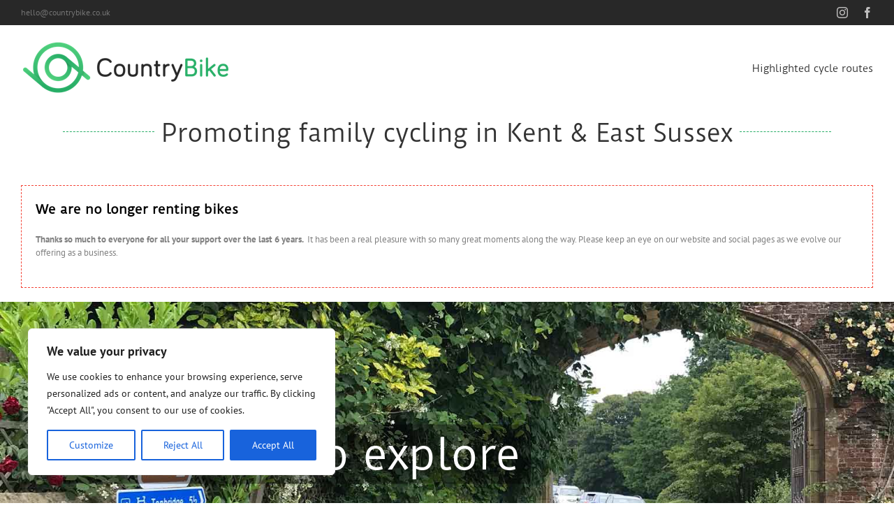

--- FILE ---
content_type: text/html; charset=UTF-8
request_url: https://www.countrybike.co.uk/
body_size: 26114
content:
<!DOCTYPE html>
<html class="avada-html-layout-wide avada-html-header-position-top avada-is-100-percent-template" lang="en-GB" prefix="og: http://ogp.me/ns# fb: http://ogp.me/ns/fb#">
<head>
	<meta http-equiv="X-UA-Compatible" content="IE=edge" />
	<meta http-equiv="Content-Type" content="text/html; charset=utf-8"/>
	<meta name="viewport" content="width=device-width, initial-scale=1" />
	<meta name='robots' content='index, follow, max-image-preview:large, max-snippet:-1, max-video-preview:-1' />

	<!-- This site is optimized with the Yoast SEO plugin v23.5 - https://yoast.com/wordpress/plugins/seo/ -->
	<title>Countrybike - quality used bikes for sale - Tunbridge Wells area</title>
	<meta name="description" content="Quality used bikes for sale (Tunbridge Wells area). Promoting family cycling in Kent &amp; East Sussex countryside." />
	<link rel="canonical" href="https://www.countrybike.co.uk/" />
	<meta property="og:locale" content="en_GB" />
	<meta property="og:type" content="website" />
	<meta property="og:title" content="Countrybike - quality used bikes for sale - Tunbridge Wells area" />
	<meta property="og:description" content="Quality used bikes for sale (Tunbridge Wells area). Promoting family cycling in Kent &amp; East Sussex countryside." />
	<meta property="og:url" content="https://www.countrybike.co.uk/" />
	<meta property="og:site_name" content="Countrybike" />
	<meta property="article:modified_time" content="2024-01-18T09:09:55+00:00" />
	<meta name="twitter:card" content="summary_large_image" />
	<script type="application/ld+json" class="yoast-schema-graph">{"@context":"https://schema.org","@graph":[{"@type":"WebPage","@id":"https://www.countrybike.co.uk/","url":"https://www.countrybike.co.uk/","name":"Countrybike - quality used bikes for sale - Tunbridge Wells area","isPartOf":{"@id":"https://www.countrybike.co.uk/#website"},"about":{"@id":"https://www.countrybike.co.uk/#organization"},"datePublished":"2018-01-25T09:55:30+00:00","dateModified":"2024-01-18T09:09:55+00:00","description":"Quality used bikes for sale (Tunbridge Wells area). Promoting family cycling in Kent & East Sussex countryside.","breadcrumb":{"@id":"https://www.countrybike.co.uk/#breadcrumb"},"inLanguage":"en-GB","potentialAction":[{"@type":"ReadAction","target":["https://www.countrybike.co.uk/"]}]},{"@type":"BreadcrumbList","@id":"https://www.countrybike.co.uk/#breadcrumb","itemListElement":[{"@type":"ListItem","position":1,"name":"Home"}]},{"@type":"WebSite","@id":"https://www.countrybike.co.uk/#website","url":"https://www.countrybike.co.uk/","name":"Countrybike","description":"Your countryside awaits","publisher":{"@id":"https://www.countrybike.co.uk/#organization"},"potentialAction":[{"@type":"SearchAction","target":{"@type":"EntryPoint","urlTemplate":"https://www.countrybike.co.uk/?s={search_term_string}"},"query-input":{"@type":"PropertyValueSpecification","valueRequired":true,"valueName":"search_term_string"}}],"inLanguage":"en-GB"},{"@type":"Organization","@id":"https://www.countrybike.co.uk/#organization","name":"Countrybike Ltd","url":"https://www.countrybike.co.uk/","logo":{"@type":"ImageObject","inLanguage":"en-GB","@id":"https://www.countrybike.co.uk/#/schema/logo/image/","url":"https://www.countrybike.co.uk/wp-content/uploads/2018/01/Logo_RGB_top.png","contentUrl":"https://www.countrybike.co.uk/wp-content/uploads/2018/01/Logo_RGB_top.png","width":870,"height":550,"caption":"Countrybike Ltd"},"image":{"@id":"https://www.countrybike.co.uk/#/schema/logo/image/"}}]}</script>
	<!-- / Yoast SEO plugin. -->


<link rel='dns-prefetch' href='//www.countrybike.co.uk' />
<link rel="alternate" type="application/rss+xml" title="Countrybike &raquo; Feed" href="https://www.countrybike.co.uk/feed" />
<link rel="alternate" type="application/rss+xml" title="Countrybike &raquo; Comments Feed" href="https://www.countrybike.co.uk/comments/feed" />
		
		
		
				
		<meta property="og:title" content="Homepage"/>
		<meta property="og:type" content="article"/>
		<meta property="og:url" content="https://www.countrybike.co.uk/"/>
		<meta property="og:site_name" content="Countrybike"/>
		<meta property="og:description" content="Promoting family cycling in Kent &amp; East Sussex         
Who we are    

Our goal is simple. We want to encourage more people to explore the Kent and East Sussex countryside by bicycle. Whether visiting the well known spots or discovering the"/>

									<meta property="og:image" content="https://www.countrybike.co.uk/wp-content/uploads/2018/01/Logo_RGB_lefts_small.png"/>
							<script type="text/javascript">
/* <![CDATA[ */
window._wpemojiSettings = {"baseUrl":"https:\/\/s.w.org\/images\/core\/emoji\/14.0.0\/72x72\/","ext":".png","svgUrl":"https:\/\/s.w.org\/images\/core\/emoji\/14.0.0\/svg\/","svgExt":".svg","source":{"concatemoji":"https:\/\/www.countrybike.co.uk\/wp-includes\/js\/wp-emoji-release.min.js?ver=6.4.7"}};
/*! This file is auto-generated */
!function(i,n){var o,s,e;function c(e){try{var t={supportTests:e,timestamp:(new Date).valueOf()};sessionStorage.setItem(o,JSON.stringify(t))}catch(e){}}function p(e,t,n){e.clearRect(0,0,e.canvas.width,e.canvas.height),e.fillText(t,0,0);var t=new Uint32Array(e.getImageData(0,0,e.canvas.width,e.canvas.height).data),r=(e.clearRect(0,0,e.canvas.width,e.canvas.height),e.fillText(n,0,0),new Uint32Array(e.getImageData(0,0,e.canvas.width,e.canvas.height).data));return t.every(function(e,t){return e===r[t]})}function u(e,t,n){switch(t){case"flag":return n(e,"\ud83c\udff3\ufe0f\u200d\u26a7\ufe0f","\ud83c\udff3\ufe0f\u200b\u26a7\ufe0f")?!1:!n(e,"\ud83c\uddfa\ud83c\uddf3","\ud83c\uddfa\u200b\ud83c\uddf3")&&!n(e,"\ud83c\udff4\udb40\udc67\udb40\udc62\udb40\udc65\udb40\udc6e\udb40\udc67\udb40\udc7f","\ud83c\udff4\u200b\udb40\udc67\u200b\udb40\udc62\u200b\udb40\udc65\u200b\udb40\udc6e\u200b\udb40\udc67\u200b\udb40\udc7f");case"emoji":return!n(e,"\ud83e\udef1\ud83c\udffb\u200d\ud83e\udef2\ud83c\udfff","\ud83e\udef1\ud83c\udffb\u200b\ud83e\udef2\ud83c\udfff")}return!1}function f(e,t,n){var r="undefined"!=typeof WorkerGlobalScope&&self instanceof WorkerGlobalScope?new OffscreenCanvas(300,150):i.createElement("canvas"),a=r.getContext("2d",{willReadFrequently:!0}),o=(a.textBaseline="top",a.font="600 32px Arial",{});return e.forEach(function(e){o[e]=t(a,e,n)}),o}function t(e){var t=i.createElement("script");t.src=e,t.defer=!0,i.head.appendChild(t)}"undefined"!=typeof Promise&&(o="wpEmojiSettingsSupports",s=["flag","emoji"],n.supports={everything:!0,everythingExceptFlag:!0},e=new Promise(function(e){i.addEventListener("DOMContentLoaded",e,{once:!0})}),new Promise(function(t){var n=function(){try{var e=JSON.parse(sessionStorage.getItem(o));if("object"==typeof e&&"number"==typeof e.timestamp&&(new Date).valueOf()<e.timestamp+604800&&"object"==typeof e.supportTests)return e.supportTests}catch(e){}return null}();if(!n){if("undefined"!=typeof Worker&&"undefined"!=typeof OffscreenCanvas&&"undefined"!=typeof URL&&URL.createObjectURL&&"undefined"!=typeof Blob)try{var e="postMessage("+f.toString()+"("+[JSON.stringify(s),u.toString(),p.toString()].join(",")+"));",r=new Blob([e],{type:"text/javascript"}),a=new Worker(URL.createObjectURL(r),{name:"wpTestEmojiSupports"});return void(a.onmessage=function(e){c(n=e.data),a.terminate(),t(n)})}catch(e){}c(n=f(s,u,p))}t(n)}).then(function(e){for(var t in e)n.supports[t]=e[t],n.supports.everything=n.supports.everything&&n.supports[t],"flag"!==t&&(n.supports.everythingExceptFlag=n.supports.everythingExceptFlag&&n.supports[t]);n.supports.everythingExceptFlag=n.supports.everythingExceptFlag&&!n.supports.flag,n.DOMReady=!1,n.readyCallback=function(){n.DOMReady=!0}}).then(function(){return e}).then(function(){var e;n.supports.everything||(n.readyCallback(),(e=n.source||{}).concatemoji?t(e.concatemoji):e.wpemoji&&e.twemoji&&(t(e.twemoji),t(e.wpemoji)))}))}((window,document),window._wpemojiSettings);
/* ]]> */
</script>
<link rel='stylesheet' id='sbi_styles-css' href='https://www.countrybike.co.uk/wp-content/plugins/instagram-feed/css/sbi-styles.min.css?ver=6.9.1' type='text/css' media='all' />
<style id='wp-emoji-styles-inline-css' type='text/css'>

	img.wp-smiley, img.emoji {
		display: inline !important;
		border: none !important;
		box-shadow: none !important;
		height: 1em !important;
		width: 1em !important;
		margin: 0 0.07em !important;
		vertical-align: -0.1em !important;
		background: none !important;
		padding: 0 !important;
	}
</style>
<link rel='stylesheet' id='ctf_styles-css' href='https://www.countrybike.co.uk/wp-content/plugins/custom-twitter-feeds/css/ctf-styles.min.css?ver=2.3.1' type='text/css' media='all' />
<link rel='stylesheet' id='mimetypes-link-icons-css' href='https://www.countrybike.co.uk/wp-content/plugins/mimetypes-link-icons/css/style.php?cssvars=bXRsaV9oZWlnaHQ9MTYmbXRsaV9pbWFnZV90eXBlPXBuZyZtdGxpX2xlZnRvcnJpZ2h0PWxlZnQmYWN0aXZlX3R5cGVzPWNzdnxkb2N4fHBkZg%3D&#038;ver=3.0' type='text/css' media='all' />
<link rel='stylesheet' id='jquery-lazyloadxt-fadein-css-css' href='//www.countrybike.co.uk/wp-content/plugins/a3-lazy-load/assets/css/jquery.lazyloadxt.fadein.css?ver=6.4.7' type='text/css' media='all' />
<link rel='stylesheet' id='a3a3_lazy_load-css' href='//www.countrybike.co.uk/wp-content/uploads/sass/a3_lazy_load.min.css?ver=1552033286' type='text/css' media='all' />
<link rel='stylesheet' id='fusion-dynamic-css-css' href='https://www.countrybike.co.uk/wp-content/uploads/fusion-styles/bd05c63c574089ffaddea98f52a24b48.min.css?ver=3.11.3' type='text/css' media='all' />
<script type="text/javascript" id="cookie-law-info-js-extra">
/* <![CDATA[ */
var _ckyConfig = {"_ipData":[],"_assetsURL":"https:\/\/www.countrybike.co.uk\/wp-content\/plugins\/cookie-law-info\/lite\/frontend\/images\/","_publicURL":"https:\/\/www.countrybike.co.uk","_expiry":"365","_categories":[{"name":"Necessary","slug":"necessary","isNecessary":true,"ccpaDoNotSell":true,"cookies":[],"active":true,"defaultConsent":{"gdpr":true,"ccpa":true}},{"name":"Functional","slug":"functional","isNecessary":false,"ccpaDoNotSell":true,"cookies":[],"active":true,"defaultConsent":{"gdpr":false,"ccpa":false}},{"name":"Analytics","slug":"analytics","isNecessary":false,"ccpaDoNotSell":true,"cookies":[],"active":true,"defaultConsent":{"gdpr":false,"ccpa":false}},{"name":"Performance","slug":"performance","isNecessary":false,"ccpaDoNotSell":true,"cookies":[],"active":true,"defaultConsent":{"gdpr":false,"ccpa":false}},{"name":"Advertisement","slug":"advertisement","isNecessary":false,"ccpaDoNotSell":true,"cookies":[],"active":true,"defaultConsent":{"gdpr":false,"ccpa":false}}],"_activeLaw":"gdpr","_rootDomain":"","_block":"1","_showBanner":"1","_bannerConfig":{"settings":{"type":"box","preferenceCenterType":"popup","position":"bottom-left","applicableLaw":"gdpr"},"behaviours":{"reloadBannerOnAccept":false,"loadAnalyticsByDefault":false,"animations":{"onLoad":"animate","onHide":"sticky"}},"config":{"revisitConsent":{"status":true,"tag":"revisit-consent","position":"bottom-left","meta":{"url":"#"},"styles":{"background-color":"#0056A7"},"elements":{"title":{"type":"text","tag":"revisit-consent-title","status":true,"styles":{"color":"#0056a7"}}}},"preferenceCenter":{"toggle":{"status":true,"tag":"detail-category-toggle","type":"toggle","states":{"active":{"styles":{"background-color":"#1863DC"}},"inactive":{"styles":{"background-color":"#D0D5D2"}}}}},"categoryPreview":{"status":false,"toggle":{"status":true,"tag":"detail-category-preview-toggle","type":"toggle","states":{"active":{"styles":{"background-color":"#1863DC"}},"inactive":{"styles":{"background-color":"#D0D5D2"}}}}},"videoPlaceholder":{"status":true,"styles":{"background-color":"#000000","border-color":"#000000","color":"#ffffff"}},"readMore":{"status":false,"tag":"readmore-button","type":"link","meta":{"noFollow":true,"newTab":true},"styles":{"color":"#1863DC","background-color":"transparent","border-color":"transparent"}},"auditTable":{"status":true},"optOption":{"status":true,"toggle":{"status":true,"tag":"optout-option-toggle","type":"toggle","states":{"active":{"styles":{"background-color":"#1863dc"}},"inactive":{"styles":{"background-color":"#FFFFFF"}}}}}}},"_version":"3.2.10","_logConsent":"1","_tags":[{"tag":"accept-button","styles":{"color":"#FFFFFF","background-color":"#1863DC","border-color":"#1863DC"}},{"tag":"reject-button","styles":{"color":"#1863DC","background-color":"transparent","border-color":"#1863DC"}},{"tag":"settings-button","styles":{"color":"#1863DC","background-color":"transparent","border-color":"#1863DC"}},{"tag":"readmore-button","styles":{"color":"#1863DC","background-color":"transparent","border-color":"transparent"}},{"tag":"donotsell-button","styles":{"color":"#1863DC","background-color":"transparent","border-color":"transparent"}},{"tag":"accept-button","styles":{"color":"#FFFFFF","background-color":"#1863DC","border-color":"#1863DC"}},{"tag":"revisit-consent","styles":{"background-color":"#0056A7"}}],"_shortCodes":[{"key":"cky_readmore","content":"<a href=\"#\" class=\"cky-policy\" aria-label=\"Cookie Policy\" target=\"_blank\" rel=\"noopener\" data-cky-tag=\"readmore-button\">Cookie Policy<\/a>","tag":"readmore-button","status":false,"attributes":{"rel":"nofollow","target":"_blank"}},{"key":"cky_show_desc","content":"<button class=\"cky-show-desc-btn\" data-cky-tag=\"show-desc-button\" aria-label=\"Show more\">Show more<\/button>","tag":"show-desc-button","status":true,"attributes":[]},{"key":"cky_hide_desc","content":"<button class=\"cky-show-desc-btn\" data-cky-tag=\"hide-desc-button\" aria-label=\"Show less\">Show less<\/button>","tag":"hide-desc-button","status":true,"attributes":[]},{"key":"cky_category_toggle_label","content":"[cky_{{status}}_category_label] [cky_preference_{{category_slug}}_title]","tag":"","status":true,"attributes":[]},{"key":"cky_enable_category_label","content":"Enable","tag":"","status":true,"attributes":[]},{"key":"cky_disable_category_label","content":"Disable","tag":"","status":true,"attributes":[]},{"key":"cky_video_placeholder","content":"<div class=\"video-placeholder-normal\" data-cky-tag=\"video-placeholder\" id=\"[UNIQUEID]\"><p class=\"video-placeholder-text-normal\" data-cky-tag=\"placeholder-title\">Please accept cookies to access this content<\/p><\/div>","tag":"","status":true,"attributes":[]},{"key":"cky_enable_optout_label","content":"Enable","tag":"","status":true,"attributes":[]},{"key":"cky_disable_optout_label","content":"Disable","tag":"","status":true,"attributes":[]},{"key":"cky_optout_toggle_label","content":"[cky_{{status}}_optout_label] [cky_optout_option_title]","tag":"","status":true,"attributes":[]},{"key":"cky_optout_option_title","content":"Do Not Sell or Share My Personal Information","tag":"","status":true,"attributes":[]},{"key":"cky_optout_close_label","content":"Close","tag":"","status":true,"attributes":[]}],"_rtl":"","_language":"en","_providersToBlock":[]};
var _ckyStyles = {"css":".cky-overlay{background: #000000; opacity: 0.4; position: fixed; top: 0; left: 0; width: 100%; height: 100%; z-index: 99999999;}.cky-hide{display: none;}.cky-btn-revisit-wrapper{display: flex; align-items: center; justify-content: center; background: #0056a7; width: 45px; height: 45px; border-radius: 50%; position: fixed; z-index: 999999; cursor: pointer;}.cky-revisit-bottom-left{bottom: 15px; left: 15px;}.cky-revisit-bottom-right{bottom: 15px; right: 15px;}.cky-btn-revisit-wrapper .cky-btn-revisit{display: flex; align-items: center; justify-content: center; background: none; border: none; cursor: pointer; position: relative; margin: 0; padding: 0;}.cky-btn-revisit-wrapper .cky-btn-revisit img{max-width: fit-content; margin: 0; height: 30px; width: 30px;}.cky-revisit-bottom-left:hover::before{content: attr(data-tooltip); position: absolute; background: #4e4b66; color: #ffffff; left: calc(100% + 7px); font-size: 12px; line-height: 16px; width: max-content; padding: 4px 8px; border-radius: 4px;}.cky-revisit-bottom-left:hover::after{position: absolute; content: \"\"; border: 5px solid transparent; left: calc(100% + 2px); border-left-width: 0; border-right-color: #4e4b66;}.cky-revisit-bottom-right:hover::before{content: attr(data-tooltip); position: absolute; background: #4e4b66; color: #ffffff; right: calc(100% + 7px); font-size: 12px; line-height: 16px; width: max-content; padding: 4px 8px; border-radius: 4px;}.cky-revisit-bottom-right:hover::after{position: absolute; content: \"\"; border: 5px solid transparent; right: calc(100% + 2px); border-right-width: 0; border-left-color: #4e4b66;}.cky-revisit-hide{display: none;}.cky-consent-container{position: fixed; width: 440px; box-sizing: border-box; z-index: 9999999; border-radius: 6px;}.cky-consent-container .cky-consent-bar{background: #ffffff; border: 1px solid; padding: 20px 26px; box-shadow: 0 -1px 10px 0 #acabab4d; border-radius: 6px;}.cky-box-bottom-left{bottom: 40px; left: 40px;}.cky-box-bottom-right{bottom: 40px; right: 40px;}.cky-box-top-left{top: 40px; left: 40px;}.cky-box-top-right{top: 40px; right: 40px;}.cky-custom-brand-logo-wrapper .cky-custom-brand-logo{width: 100px; height: auto; margin: 0 0 12px 0;}.cky-notice .cky-title{color: #212121; font-weight: 700; font-size: 18px; line-height: 24px; margin: 0 0 12px 0;}.cky-notice-des *,.cky-preference-content-wrapper *,.cky-accordion-header-des *,.cky-gpc-wrapper .cky-gpc-desc *{font-size: 14px;}.cky-notice-des{color: #212121; font-size: 14px; line-height: 24px; font-weight: 400;}.cky-notice-des img{height: 25px; width: 25px;}.cky-consent-bar .cky-notice-des p,.cky-gpc-wrapper .cky-gpc-desc p,.cky-preference-body-wrapper .cky-preference-content-wrapper p,.cky-accordion-header-wrapper .cky-accordion-header-des p,.cky-cookie-des-table li div:last-child p{color: inherit; margin-top: 0; overflow-wrap: break-word;}.cky-notice-des P:last-child,.cky-preference-content-wrapper p:last-child,.cky-cookie-des-table li div:last-child p:last-child,.cky-gpc-wrapper .cky-gpc-desc p:last-child{margin-bottom: 0;}.cky-notice-des a.cky-policy,.cky-notice-des button.cky-policy{font-size: 14px; color: #1863dc; white-space: nowrap; cursor: pointer; background: transparent; border: 1px solid; text-decoration: underline;}.cky-notice-des button.cky-policy{padding: 0;}.cky-notice-des a.cky-policy:focus-visible,.cky-notice-des button.cky-policy:focus-visible,.cky-preference-content-wrapper .cky-show-desc-btn:focus-visible,.cky-accordion-header .cky-accordion-btn:focus-visible,.cky-preference-header .cky-btn-close:focus-visible,.cky-switch input[type=\"checkbox\"]:focus-visible,.cky-footer-wrapper a:focus-visible,.cky-btn:focus-visible{outline: 2px solid #1863dc; outline-offset: 2px;}.cky-btn:focus:not(:focus-visible),.cky-accordion-header .cky-accordion-btn:focus:not(:focus-visible),.cky-preference-content-wrapper .cky-show-desc-btn:focus:not(:focus-visible),.cky-btn-revisit-wrapper .cky-btn-revisit:focus:not(:focus-visible),.cky-preference-header .cky-btn-close:focus:not(:focus-visible),.cky-consent-bar .cky-banner-btn-close:focus:not(:focus-visible){outline: 0;}button.cky-show-desc-btn:not(:hover):not(:active){color: #1863dc; background: transparent;}button.cky-accordion-btn:not(:hover):not(:active),button.cky-banner-btn-close:not(:hover):not(:active),button.cky-btn-revisit:not(:hover):not(:active),button.cky-btn-close:not(:hover):not(:active){background: transparent;}.cky-consent-bar button:hover,.cky-modal.cky-modal-open button:hover,.cky-consent-bar button:focus,.cky-modal.cky-modal-open button:focus{text-decoration: none;}.cky-notice-btn-wrapper{display: flex; justify-content: flex-start; align-items: center; flex-wrap: wrap; margin-top: 16px;}.cky-notice-btn-wrapper .cky-btn{text-shadow: none; box-shadow: none;}.cky-btn{flex: auto; max-width: 100%; font-size: 14px; font-family: inherit; line-height: 24px; padding: 8px; font-weight: 500; margin: 0 8px 0 0; border-radius: 2px; cursor: pointer; text-align: center; text-transform: none; min-height: 0;}.cky-btn:hover{opacity: 0.8;}.cky-btn-customize{color: #1863dc; background: transparent; border: 2px solid #1863dc;}.cky-btn-reject{color: #1863dc; background: transparent; border: 2px solid #1863dc;}.cky-btn-accept{background: #1863dc; color: #ffffff; border: 2px solid #1863dc;}.cky-btn:last-child{margin-right: 0;}@media (max-width: 576px){.cky-box-bottom-left{bottom: 0; left: 0;}.cky-box-bottom-right{bottom: 0; right: 0;}.cky-box-top-left{top: 0; left: 0;}.cky-box-top-right{top: 0; right: 0;}}@media (max-width: 440px){.cky-box-bottom-left, .cky-box-bottom-right, .cky-box-top-left, .cky-box-top-right{width: 100%; max-width: 100%;}.cky-consent-container .cky-consent-bar{padding: 20px 0;}.cky-custom-brand-logo-wrapper, .cky-notice .cky-title, .cky-notice-des, .cky-notice-btn-wrapper{padding: 0 24px;}.cky-notice-des{max-height: 40vh; overflow-y: scroll;}.cky-notice-btn-wrapper{flex-direction: column; margin-top: 0;}.cky-btn{width: 100%; margin: 10px 0 0 0;}.cky-notice-btn-wrapper .cky-btn-customize{order: 2;}.cky-notice-btn-wrapper .cky-btn-reject{order: 3;}.cky-notice-btn-wrapper .cky-btn-accept{order: 1; margin-top: 16px;}}@media (max-width: 352px){.cky-notice .cky-title{font-size: 16px;}.cky-notice-des *{font-size: 12px;}.cky-notice-des, .cky-btn{font-size: 12px;}}.cky-modal.cky-modal-open{display: flex; visibility: visible; -webkit-transform: translate(-50%, -50%); -moz-transform: translate(-50%, -50%); -ms-transform: translate(-50%, -50%); -o-transform: translate(-50%, -50%); transform: translate(-50%, -50%); top: 50%; left: 50%; transition: all 1s ease;}.cky-modal{box-shadow: 0 32px 68px rgba(0, 0, 0, 0.3); margin: 0 auto; position: fixed; max-width: 100%; background: #ffffff; top: 50%; box-sizing: border-box; border-radius: 6px; z-index: 999999999; color: #212121; -webkit-transform: translate(-50%, 100%); -moz-transform: translate(-50%, 100%); -ms-transform: translate(-50%, 100%); -o-transform: translate(-50%, 100%); transform: translate(-50%, 100%); visibility: hidden; transition: all 0s ease;}.cky-preference-center{max-height: 79vh; overflow: hidden; width: 845px; overflow: hidden; flex: 1 1 0; display: flex; flex-direction: column; border-radius: 6px;}.cky-preference-header{display: flex; align-items: center; justify-content: space-between; padding: 22px 24px; border-bottom: 1px solid;}.cky-preference-header .cky-preference-title{font-size: 18px; font-weight: 700; line-height: 24px;}.cky-preference-header .cky-btn-close{margin: 0; cursor: pointer; vertical-align: middle; padding: 0; background: none; border: none; width: auto; height: auto; min-height: 0; line-height: 0; text-shadow: none; box-shadow: none;}.cky-preference-header .cky-btn-close img{margin: 0; height: 10px; width: 10px;}.cky-preference-body-wrapper{padding: 0 24px; flex: 1; overflow: auto; box-sizing: border-box;}.cky-preference-content-wrapper,.cky-gpc-wrapper .cky-gpc-desc{font-size: 14px; line-height: 24px; font-weight: 400; padding: 12px 0;}.cky-preference-content-wrapper{border-bottom: 1px solid;}.cky-preference-content-wrapper img{height: 25px; width: 25px;}.cky-preference-content-wrapper .cky-show-desc-btn{font-size: 14px; font-family: inherit; color: #1863dc; text-decoration: none; line-height: 24px; padding: 0; margin: 0; white-space: nowrap; cursor: pointer; background: transparent; border-color: transparent; text-transform: none; min-height: 0; text-shadow: none; box-shadow: none;}.cky-accordion-wrapper{margin-bottom: 10px;}.cky-accordion{border-bottom: 1px solid;}.cky-accordion:last-child{border-bottom: none;}.cky-accordion .cky-accordion-item{display: flex; margin-top: 10px;}.cky-accordion .cky-accordion-body{display: none;}.cky-accordion.cky-accordion-active .cky-accordion-body{display: block; padding: 0 22px; margin-bottom: 16px;}.cky-accordion-header-wrapper{cursor: pointer; width: 100%;}.cky-accordion-item .cky-accordion-header{display: flex; justify-content: space-between; align-items: center;}.cky-accordion-header .cky-accordion-btn{font-size: 16px; font-family: inherit; color: #212121; line-height: 24px; background: none; border: none; font-weight: 700; padding: 0; margin: 0; cursor: pointer; text-transform: none; min-height: 0; text-shadow: none; box-shadow: none;}.cky-accordion-header .cky-always-active{color: #008000; font-weight: 600; line-height: 24px; font-size: 14px;}.cky-accordion-header-des{font-size: 14px; line-height: 24px; margin: 10px 0 16px 0;}.cky-accordion-chevron{margin-right: 22px; position: relative; cursor: pointer;}.cky-accordion-chevron-hide{display: none;}.cky-accordion .cky-accordion-chevron i::before{content: \"\"; position: absolute; border-right: 1.4px solid; border-bottom: 1.4px solid; border-color: inherit; height: 6px; width: 6px; -webkit-transform: rotate(-45deg); -moz-transform: rotate(-45deg); -ms-transform: rotate(-45deg); -o-transform: rotate(-45deg); transform: rotate(-45deg); transition: all 0.2s ease-in-out; top: 8px;}.cky-accordion.cky-accordion-active .cky-accordion-chevron i::before{-webkit-transform: rotate(45deg); -moz-transform: rotate(45deg); -ms-transform: rotate(45deg); -o-transform: rotate(45deg); transform: rotate(45deg);}.cky-audit-table{background: #f4f4f4; border-radius: 6px;}.cky-audit-table .cky-empty-cookies-text{color: inherit; font-size: 12px; line-height: 24px; margin: 0; padding: 10px;}.cky-audit-table .cky-cookie-des-table{font-size: 12px; line-height: 24px; font-weight: normal; padding: 15px 10px; border-bottom: 1px solid; border-bottom-color: inherit; margin: 0;}.cky-audit-table .cky-cookie-des-table:last-child{border-bottom: none;}.cky-audit-table .cky-cookie-des-table li{list-style-type: none; display: flex; padding: 3px 0;}.cky-audit-table .cky-cookie-des-table li:first-child{padding-top: 0;}.cky-cookie-des-table li div:first-child{width: 100px; font-weight: 600; word-break: break-word; word-wrap: break-word;}.cky-cookie-des-table li div:last-child{flex: 1; word-break: break-word; word-wrap: break-word; margin-left: 8px;}.cky-footer-shadow{display: block; width: 100%; height: 40px; background: linear-gradient(180deg, rgba(255, 255, 255, 0) 0%, #ffffff 100%); position: absolute; bottom: calc(100% - 1px);}.cky-footer-wrapper{position: relative;}.cky-prefrence-btn-wrapper{display: flex; flex-wrap: wrap; align-items: center; justify-content: center; padding: 22px 24px; border-top: 1px solid;}.cky-prefrence-btn-wrapper .cky-btn{flex: auto; max-width: 100%; text-shadow: none; box-shadow: none;}.cky-btn-preferences{color: #1863dc; background: transparent; border: 2px solid #1863dc;}.cky-preference-header,.cky-preference-body-wrapper,.cky-preference-content-wrapper,.cky-accordion-wrapper,.cky-accordion,.cky-accordion-wrapper,.cky-footer-wrapper,.cky-prefrence-btn-wrapper{border-color: inherit;}@media (max-width: 845px){.cky-modal{max-width: calc(100% - 16px);}}@media (max-width: 576px){.cky-modal{max-width: 100%;}.cky-preference-center{max-height: 100vh;}.cky-prefrence-btn-wrapper{flex-direction: column;}.cky-accordion.cky-accordion-active .cky-accordion-body{padding-right: 0;}.cky-prefrence-btn-wrapper .cky-btn{width: 100%; margin: 10px 0 0 0;}.cky-prefrence-btn-wrapper .cky-btn-reject{order: 3;}.cky-prefrence-btn-wrapper .cky-btn-accept{order: 1; margin-top: 0;}.cky-prefrence-btn-wrapper .cky-btn-preferences{order: 2;}}@media (max-width: 425px){.cky-accordion-chevron{margin-right: 15px;}.cky-notice-btn-wrapper{margin-top: 0;}.cky-accordion.cky-accordion-active .cky-accordion-body{padding: 0 15px;}}@media (max-width: 352px){.cky-preference-header .cky-preference-title{font-size: 16px;}.cky-preference-header{padding: 16px 24px;}.cky-preference-content-wrapper *, .cky-accordion-header-des *{font-size: 12px;}.cky-preference-content-wrapper, .cky-preference-content-wrapper .cky-show-more, .cky-accordion-header .cky-always-active, .cky-accordion-header-des, .cky-preference-content-wrapper .cky-show-desc-btn, .cky-notice-des a.cky-policy{font-size: 12px;}.cky-accordion-header .cky-accordion-btn{font-size: 14px;}}.cky-switch{display: flex;}.cky-switch input[type=\"checkbox\"]{position: relative; width: 44px; height: 24px; margin: 0; background: #d0d5d2; -webkit-appearance: none; border-radius: 50px; cursor: pointer; outline: 0; border: none; top: 0;}.cky-switch input[type=\"checkbox\"]:checked{background: #1863dc;}.cky-switch input[type=\"checkbox\"]:before{position: absolute; content: \"\"; height: 20px; width: 20px; left: 2px; bottom: 2px; border-radius: 50%; background-color: white; -webkit-transition: 0.4s; transition: 0.4s; margin: 0;}.cky-switch input[type=\"checkbox\"]:after{display: none;}.cky-switch input[type=\"checkbox\"]:checked:before{-webkit-transform: translateX(20px); -ms-transform: translateX(20px); transform: translateX(20px);}@media (max-width: 425px){.cky-switch input[type=\"checkbox\"]{width: 38px; height: 21px;}.cky-switch input[type=\"checkbox\"]:before{height: 17px; width: 17px;}.cky-switch input[type=\"checkbox\"]:checked:before{-webkit-transform: translateX(17px); -ms-transform: translateX(17px); transform: translateX(17px);}}.cky-consent-bar .cky-banner-btn-close{position: absolute; right: 9px; top: 5px; background: none; border: none; cursor: pointer; padding: 0; margin: 0; min-height: 0; line-height: 0; height: auto; width: auto; text-shadow: none; box-shadow: none;}.cky-consent-bar .cky-banner-btn-close img{height: 9px; width: 9px; margin: 0;}.cky-notice-group{font-size: 14px; line-height: 24px; font-weight: 400; color: #212121;}.cky-notice-btn-wrapper .cky-btn-do-not-sell{font-size: 14px; line-height: 24px; padding: 6px 0; margin: 0; font-weight: 500; background: none; border-radius: 2px; border: none; cursor: pointer; text-align: left; color: #1863dc; background: transparent; border-color: transparent; box-shadow: none; text-shadow: none;}.cky-consent-bar .cky-banner-btn-close:focus-visible,.cky-notice-btn-wrapper .cky-btn-do-not-sell:focus-visible,.cky-opt-out-btn-wrapper .cky-btn:focus-visible,.cky-opt-out-checkbox-wrapper input[type=\"checkbox\"].cky-opt-out-checkbox:focus-visible{outline: 2px solid #1863dc; outline-offset: 2px;}@media (max-width: 440px){.cky-consent-container{width: 100%;}}@media (max-width: 352px){.cky-notice-des a.cky-policy, .cky-notice-btn-wrapper .cky-btn-do-not-sell{font-size: 12px;}}.cky-opt-out-wrapper{padding: 12px 0;}.cky-opt-out-wrapper .cky-opt-out-checkbox-wrapper{display: flex; align-items: center;}.cky-opt-out-checkbox-wrapper .cky-opt-out-checkbox-label{font-size: 16px; font-weight: 700; line-height: 24px; margin: 0 0 0 12px; cursor: pointer;}.cky-opt-out-checkbox-wrapper input[type=\"checkbox\"].cky-opt-out-checkbox{background-color: #ffffff; border: 1px solid black; width: 20px; height: 18.5px; margin: 0; -webkit-appearance: none; position: relative; display: flex; align-items: center; justify-content: center; border-radius: 2px; cursor: pointer;}.cky-opt-out-checkbox-wrapper input[type=\"checkbox\"].cky-opt-out-checkbox:checked{background-color: #1863dc; border: none;}.cky-opt-out-checkbox-wrapper input[type=\"checkbox\"].cky-opt-out-checkbox:checked::after{left: 6px; bottom: 4px; width: 7px; height: 13px; border: solid #ffffff; border-width: 0 3px 3px 0; border-radius: 2px; -webkit-transform: rotate(45deg); -ms-transform: rotate(45deg); transform: rotate(45deg); content: \"\"; position: absolute; box-sizing: border-box;}.cky-opt-out-checkbox-wrapper.cky-disabled .cky-opt-out-checkbox-label,.cky-opt-out-checkbox-wrapper.cky-disabled input[type=\"checkbox\"].cky-opt-out-checkbox{cursor: no-drop;}.cky-gpc-wrapper{margin: 0 0 0 32px;}.cky-footer-wrapper .cky-opt-out-btn-wrapper{display: flex; flex-wrap: wrap; align-items: center; justify-content: center; padding: 22px 24px;}.cky-opt-out-btn-wrapper .cky-btn{flex: auto; max-width: 100%; text-shadow: none; box-shadow: none;}.cky-opt-out-btn-wrapper .cky-btn-cancel{border: 1px solid #dedfe0; background: transparent; color: #858585;}.cky-opt-out-btn-wrapper .cky-btn-confirm{background: #1863dc; color: #ffffff; border: 1px solid #1863dc;}@media (max-width: 352px){.cky-opt-out-checkbox-wrapper .cky-opt-out-checkbox-label{font-size: 14px;}.cky-gpc-wrapper .cky-gpc-desc, .cky-gpc-wrapper .cky-gpc-desc *{font-size: 12px;}.cky-opt-out-checkbox-wrapper input[type=\"checkbox\"].cky-opt-out-checkbox{width: 16px; height: 16px;}.cky-opt-out-checkbox-wrapper input[type=\"checkbox\"].cky-opt-out-checkbox:checked::after{left: 5px; bottom: 4px; width: 3px; height: 9px;}.cky-gpc-wrapper{margin: 0 0 0 28px;}}.video-placeholder-youtube{background-size: 100% 100%; background-position: center; background-repeat: no-repeat; background-color: #b2b0b059; position: relative; display: flex; align-items: center; justify-content: center; max-width: 100%;}.video-placeholder-text-youtube{text-align: center; align-items: center; padding: 10px 16px; background-color: #000000cc; color: #ffffff; border: 1px solid; border-radius: 2px; cursor: pointer;}.video-placeholder-normal{background-image: url(\"\/wp-content\/plugins\/cookie-law-info\/lite\/frontend\/images\/placeholder.svg\"); background-size: 80px; background-position: center; background-repeat: no-repeat; background-color: #b2b0b059; position: relative; display: flex; align-items: flex-end; justify-content: center; max-width: 100%;}.video-placeholder-text-normal{align-items: center; padding: 10px 16px; text-align: center; border: 1px solid; border-radius: 2px; cursor: pointer;}.cky-rtl{direction: rtl; text-align: right;}.cky-rtl .cky-banner-btn-close{left: 9px; right: auto;}.cky-rtl .cky-notice-btn-wrapper .cky-btn:last-child{margin-right: 8px;}.cky-rtl .cky-notice-btn-wrapper .cky-btn:first-child{margin-right: 0;}.cky-rtl .cky-notice-btn-wrapper{margin-left: 0; margin-right: 15px;}.cky-rtl .cky-prefrence-btn-wrapper .cky-btn{margin-right: 8px;}.cky-rtl .cky-prefrence-btn-wrapper .cky-btn:first-child{margin-right: 0;}.cky-rtl .cky-accordion .cky-accordion-chevron i::before{border: none; border-left: 1.4px solid; border-top: 1.4px solid; left: 12px;}.cky-rtl .cky-accordion.cky-accordion-active .cky-accordion-chevron i::before{-webkit-transform: rotate(-135deg); -moz-transform: rotate(-135deg); -ms-transform: rotate(-135deg); -o-transform: rotate(-135deg); transform: rotate(-135deg);}@media (max-width: 768px){.cky-rtl .cky-notice-btn-wrapper{margin-right: 0;}}@media (max-width: 576px){.cky-rtl .cky-notice-btn-wrapper .cky-btn:last-child{margin-right: 0;}.cky-rtl .cky-prefrence-btn-wrapper .cky-btn{margin-right: 0;}.cky-rtl .cky-accordion.cky-accordion-active .cky-accordion-body{padding: 0 22px 0 0;}}@media (max-width: 425px){.cky-rtl .cky-accordion.cky-accordion-active .cky-accordion-body{padding: 0 15px 0 0;}}.cky-rtl .cky-opt-out-btn-wrapper .cky-btn{margin-right: 12px;}.cky-rtl .cky-opt-out-btn-wrapper .cky-btn:first-child{margin-right: 0;}.cky-rtl .cky-opt-out-checkbox-wrapper .cky-opt-out-checkbox-label{margin: 0 12px 0 0;}"};
/* ]]> */
</script>
<script type="text/javascript" src="https://www.countrybike.co.uk/wp-content/plugins/cookie-law-info/lite/frontend/js/script.min.js?ver=3.2.10" id="cookie-law-info-js"></script>
<script type="text/javascript" src="https://www.countrybike.co.uk/wp-includes/js/jquery/jquery.min.js?ver=3.7.1" id="jquery-core-js"></script>
<script type="text/javascript" src="https://www.countrybike.co.uk/wp-includes/js/jquery/jquery-migrate.min.js?ver=3.4.1" id="jquery-migrate-js"></script>
<link rel="https://api.w.org/" href="https://www.countrybike.co.uk/wp-json/" /><link rel="alternate" type="application/json" href="https://www.countrybike.co.uk/wp-json/wp/v2/pages/22" /><link rel="EditURI" type="application/rsd+xml" title="RSD" href="https://www.countrybike.co.uk/xmlrpc.php?rsd" />
<meta name="generator" content="WordPress 6.4.7" />
<link rel='shortlink' href='https://www.countrybike.co.uk/' />
<link rel="alternate" type="application/json+oembed" href="https://www.countrybike.co.uk/wp-json/oembed/1.0/embed?url=https%3A%2F%2Fwww.countrybike.co.uk%2F" />
<link rel="alternate" type="text/xml+oembed" href="https://www.countrybike.co.uk/wp-json/oembed/1.0/embed?url=https%3A%2F%2Fwww.countrybike.co.uk%2F&#038;format=xml" />
<style id="cky-style-inline">[data-cky-tag]{visibility:hidden;}</style><style type="text/css" id="css-fb-visibility">@media screen and (max-width: 640px){.fusion-no-small-visibility{display:none !important;}body .sm-text-align-center{text-align:center !important;}body .sm-text-align-left{text-align:left !important;}body .sm-text-align-right{text-align:right !important;}body .sm-flex-align-center{justify-content:center !important;}body .sm-flex-align-flex-start{justify-content:flex-start !important;}body .sm-flex-align-flex-end{justify-content:flex-end !important;}body .sm-mx-auto{margin-left:auto !important;margin-right:auto !important;}body .sm-ml-auto{margin-left:auto !important;}body .sm-mr-auto{margin-right:auto !important;}body .fusion-absolute-position-small{position:absolute;top:auto;width:100%;}.awb-sticky.awb-sticky-small{ position: sticky; top: var(--awb-sticky-offset,0); }}@media screen and (min-width: 641px) and (max-width: 1024px){.fusion-no-medium-visibility{display:none !important;}body .md-text-align-center{text-align:center !important;}body .md-text-align-left{text-align:left !important;}body .md-text-align-right{text-align:right !important;}body .md-flex-align-center{justify-content:center !important;}body .md-flex-align-flex-start{justify-content:flex-start !important;}body .md-flex-align-flex-end{justify-content:flex-end !important;}body .md-mx-auto{margin-left:auto !important;margin-right:auto !important;}body .md-ml-auto{margin-left:auto !important;}body .md-mr-auto{margin-right:auto !important;}body .fusion-absolute-position-medium{position:absolute;top:auto;width:100%;}.awb-sticky.awb-sticky-medium{ position: sticky; top: var(--awb-sticky-offset,0); }}@media screen and (min-width: 1025px){.fusion-no-large-visibility{display:none !important;}body .lg-text-align-center{text-align:center !important;}body .lg-text-align-left{text-align:left !important;}body .lg-text-align-right{text-align:right !important;}body .lg-flex-align-center{justify-content:center !important;}body .lg-flex-align-flex-start{justify-content:flex-start !important;}body .lg-flex-align-flex-end{justify-content:flex-end !important;}body .lg-mx-auto{margin-left:auto !important;margin-right:auto !important;}body .lg-ml-auto{margin-left:auto !important;}body .lg-mr-auto{margin-right:auto !important;}body .fusion-absolute-position-large{position:absolute;top:auto;width:100%;}.awb-sticky.awb-sticky-large{ position: sticky; top: var(--awb-sticky-offset,0); }}</style><style type="text/css">.recentcomments a{display:inline !important;padding:0 !important;margin:0 !important;}</style><!-- Instagram Feed CSS -->
<style type="text/css">
#sbi_images {
padding: 0 !important
}
</style>
		<script type="text/javascript">
			var doc = document.documentElement;
			doc.setAttribute( 'data-useragent', navigator.userAgent );
		</script>
		
	</head>

<body class="home page-template page-template-100-width page-template-100-width-php page page-id-22 page-parent fusion-image-hovers fusion-pagination-sizing fusion-button_type-flat fusion-button_span-no fusion-button_gradient-linear avada-image-rollover-circle-yes avada-image-rollover-yes avada-image-rollover-direction-left dont-animate fusion-body ltr fusion-sticky-header no-tablet-sticky-header no-mobile-sticky-header no-mobile-slidingbar no-mobile-totop avada-has-rev-slider-styles fusion-disable-outline fusion-sub-menu-fade mobile-logo-pos-left layout-wide-mode avada-has-boxed-modal-shadow-none layout-scroll-offset-full avada-has-zero-margin-offset-top fusion-top-header menu-text-align-center mobile-menu-design-modern fusion-show-pagination-text fusion-header-layout-v3 avada-responsive avada-footer-fx-sticky avada-menu-highlight-style-bar fusion-search-form-classic fusion-main-menu-search-dropdown fusion-avatar-square avada-dropdown-styles avada-blog-layout-large avada-blog-archive-layout-large avada-header-shadow-no avada-menu-icon-position-left avada-has-megamenu-shadow avada-has-mainmenu-dropdown-divider avada-has-header-100-width avada-has-100-footer avada-has-breadcrumb-mobile-hidden avada-has-titlebar-hide avada-has-footer-widget-bg-image avada-has-pagination-padding avada-flyout-menu-direction-fade avada-ec-views-v1" data-awb-post-id="22">
		<a class="skip-link screen-reader-text" href="#content">Skip to content</a>

	<div id="boxed-wrapper">
		
		<div id="wrapper" class="fusion-wrapper">
			<div id="home" style="position:relative;top:-1px;"></div>
							
					
			<header class="fusion-header-wrapper">
				<div class="fusion-header-v3 fusion-logo-alignment fusion-logo-left fusion-sticky-menu- fusion-sticky-logo- fusion-mobile-logo-1  fusion-mobile-menu-design-modern">
					
<div class="fusion-secondary-header">
	<div class="fusion-row">
					<div class="fusion-alignleft">
				<div class="fusion-contact-info"><span class="fusion-contact-info-phone-number"></span><span class="fusion-contact-info-email-address"><a href="mailto:h&#101;&#108;&#108;&#111;&#64;&#99;&#111;untr&#121;&#98;&#105;&#107;&#101;.c&#111;.u&#107;">h&#101;&#108;&#108;&#111;&#64;&#99;&#111;untr&#121;&#98;&#105;&#107;&#101;.c&#111;.u&#107;</a></span></div>			</div>
							<div class="fusion-alignright">
				<div class="fusion-social-links-header"><div class="fusion-social-networks"><div class="fusion-social-networks-wrapper"><a  class="fusion-social-network-icon fusion-tooltip fusion-instagram awb-icon-instagram" style data-placement="bottom" data-title="Instagram" data-toggle="tooltip" title="Instagram" href="https://www.instagram.com/wearecountrybike/" target="_blank" rel="noopener noreferrer"><span class="screen-reader-text">Instagram</span></a><a  class="fusion-social-network-icon fusion-tooltip fusion-facebook awb-icon-facebook" style data-placement="bottom" data-title="Facebook" data-toggle="tooltip" title="Facebook" href="https://www.facebook.com/wearecountrybike" target="_blank" rel="noreferrer"><span class="screen-reader-text">Facebook</span></a></div></div></div>			</div>
			</div>
</div>
<div class="fusion-header-sticky-height"></div>
<div class="fusion-header">
	<div class="fusion-row">
					<div class="fusion-logo" data-margin-top="20px" data-margin-bottom="20px" data-margin-left="0px" data-margin-right="0px">
			<a class="fusion-logo-link"  href="https://www.countrybike.co.uk/" >

						<!-- standard logo -->
			<img src="https://www.countrybike.co.uk/wp-content/uploads/2018/01/Logo_RGB_lefts_small.png" srcset="https://www.countrybike.co.uk/wp-content/uploads/2018/01/Logo_RGB_lefts_small.png 1x" width="300" height="79" alt="Countrybike Logo" data-retina_logo_url="" class="fusion-standard-logo" />

											<!-- mobile logo -->
				<img src="https://www.countrybike.co.uk/wp-content/uploads/2018/01/Logo_RGB_lefts_small_mob1.png" srcset="https://www.countrybike.co.uk/wp-content/uploads/2018/01/Logo_RGB_lefts_small_mob1.png 1x" width="100" height="26" alt="Countrybike Logo" data-retina_logo_url="" class="fusion-mobile-logo" />
			
					</a>
		</div>		<nav class="fusion-main-menu" aria-label="Main Menu"><ul id="menu-main-menu-2" class="fusion-menu"><li  id="menu-item-4176"  class="menu-item menu-item-type-post_type menu-item-object-page menu-item-has-children menu-item-4176 fusion-dropdown-menu"  data-item-id="4176"><a  href="https://www.countrybike.co.uk/recommended-cycle-routes" class="fusion-bar-highlight"><span class="menu-text">Highlighted cycle routes</span></a><ul class="sub-menu"><li  id="menu-item-1937"  class="menu-item menu-item-type-post_type menu-item-object-page menu-item-has-children menu-item-1937 fusion-dropdown-submenu" ><a  href="https://www.countrybike.co.uk/the-tudor-trail" class="fusion-bar-highlight"><span>The Tudor Trail – Near Penshurst (Kent)</span></a><ul class="sub-menu"><li  id="menu-item-764"  class="menu-item menu-item-type-post_type menu-item-object-page menu-item-764" ><a  href="https://www.countrybike.co.uk/penshurst-place" class="fusion-bar-highlight"><span>Penshurst Place – Penshurst</span></a></li><li  id="menu-item-884"  class="menu-item menu-item-type-post_type menu-item-object-page menu-item-884" ><a  href="https://www.countrybike.co.uk/homepage/plough" class="fusion-bar-highlight"><span>The Plough – Leigh</span></a></li><li  id="menu-item-3756"  class="menu-item menu-item-type-post_type menu-item-object-page menu-item-3756" ><a  href="https://www.countrybike.co.uk/tonbridge-station" class="fusion-bar-highlight"><span>Tonbridge station</span></a></li><li  id="menu-item-1225"  class="menu-item menu-item-type-post_type menu-item-object-page menu-item-1225" ><a  href="https://www.countrybike.co.uk/chiddingstone-castle-chiddingstone" class="fusion-bar-highlight"><span>Chiddingstone Castle – Chiddingstone</span></a></li><li  id="menu-item-1226"  class="menu-item menu-item-type-post_type menu-item-object-page menu-item-1226" ><a  href="https://www.countrybike.co.uk/bore-place-bough-beech" class="fusion-bar-highlight"><span>Bore Place – Bough Beech</span></a></li><li  id="menu-item-761"  class="menu-item menu-item-type-post_type menu-item-object-page menu-item-761" ><a  href="https://www.countrybike.co.uk/homepage/poacher-partridge-tudeley" class="fusion-bar-highlight"><span>The Poacher &#038; Partridge – Tudeley</span></a></li></ul></li><li  id="menu-item-1936"  class="menu-item menu-item-type-post_type menu-item-object-page menu-item-has-children menu-item-1936 fusion-dropdown-submenu" ><a  href="https://www.countrybike.co.uk/route-page-template" class="fusion-bar-highlight"><span>The Forest Way – Near Hartfield (East Sussex)</span></a><ul class="sub-menu"><li  id="menu-item-912"  class="menu-item menu-item-type-post_type menu-item-object-page menu-item-912" ><a  href="https://www.countrybike.co.uk/spa-valley-railway-groombridge" class="fusion-bar-highlight"><span>Spa Valley Railway – Groombridge</span></a></li><li  id="menu-item-1230"  class="menu-item menu-item-type-post_type menu-item-object-page menu-item-1230" ><a  href="https://www.countrybike.co.uk/anchor-inn-hartfield" class="fusion-bar-highlight"><span>The Anchor Inn – Hartfield</span></a></li><li  id="menu-item-1033"  class="menu-item menu-item-type-post_type menu-item-object-page menu-item-1033" ><a  href="https://www.countrybike.co.uk/tablehurst-farm-forest-row" class="fusion-bar-highlight"><span>Tablehurst Farm – Forest Row</span></a></li><li  id="menu-item-3754"  class="menu-item menu-item-type-post_type menu-item-object-page menu-item-3754" ><a  href="https://www.countrybike.co.uk/tunbridge-wells-station" class="fusion-bar-highlight"><span>Tunbridge Wells station</span></a></li><li  id="menu-item-3755"  class="menu-item menu-item-type-post_type menu-item-object-page menu-item-3755" ><a  href="https://www.countrybike.co.uk/east-grinstead-station" class="fusion-bar-highlight"><span>East Grinstead station</span></a></li></ul></li><li  id="menu-item-2297"  class="menu-item menu-item-type-post_type menu-item-object-page menu-item-has-children menu-item-2297 fusion-dropdown-submenu" ><a  href="https://www.countrybike.co.uk/the-cuckoo-trail" class="fusion-bar-highlight"><span>The Cuckoo Trail (East Sussex)</span></a><ul class="sub-menu"><li  id="menu-item-2469"  class="menu-item menu-item-type-post_type menu-item-object-page menu-item-2469" ><a  href="https://www.countrybike.co.uk/horam-on-the-cuckoo-trail" class="fusion-bar-highlight"><span>Horam – on the Cuckoo Trail</span></a></li><li  id="menu-item-4398"  class="menu-item menu-item-type-post_type menu-item-object-page menu-item-4398" ><a  href="https://www.countrybike.co.uk/polegate-on-the-cuckoo-trail-bike-hire" class="fusion-bar-highlight"><span>Polegate – on the Cuckoo Trail</span></a></li><li  id="menu-item-2485"  class="menu-item menu-item-type-post_type menu-item-object-page menu-item-2485" ><a  href="https://www.countrybike.co.uk/herstmonceux-castle" class="fusion-bar-highlight"><span>Herstmonceux Castle – Nr. Pevensey</span></a></li></ul></li><li  id="menu-item-1933"  class="menu-item menu-item-type-post_type menu-item-object-page menu-item-has-children menu-item-1933 fusion-dropdown-submenu" ><a  href="https://www.countrybike.co.uk/nr-bewl-water" class="fusion-bar-highlight"><span>Near Bewl Water (East Sussex)</span></a><ul class="sub-menu"><li  id="menu-item-762"  class="menu-item menu-item-type-post_type menu-item-object-page menu-item-762" ><a  href="https://www.countrybike.co.uk/vineyard-lamberhurst" class="fusion-bar-highlight"><span>The Vineyard – Lamberhurst</span></a></li></ul></li></ul></li></ul></nav><div class="fusion-mobile-navigation"><ul id="menu-main-menu-3" class="fusion-mobile-menu"><li   class="menu-item menu-item-type-post_type menu-item-object-page menu-item-has-children menu-item-4176 fusion-dropdown-menu"  data-item-id="4176"><a  href="https://www.countrybike.co.uk/recommended-cycle-routes" class="fusion-bar-highlight"><span class="menu-text">Highlighted cycle routes</span></a><ul class="sub-menu"><li   class="menu-item menu-item-type-post_type menu-item-object-page menu-item-has-children menu-item-1937 fusion-dropdown-submenu" ><a  href="https://www.countrybike.co.uk/the-tudor-trail" class="fusion-bar-highlight"><span>The Tudor Trail – Near Penshurst (Kent)</span></a><ul class="sub-menu"><li   class="menu-item menu-item-type-post_type menu-item-object-page menu-item-764" ><a  href="https://www.countrybike.co.uk/penshurst-place" class="fusion-bar-highlight"><span>Penshurst Place – Penshurst</span></a></li><li   class="menu-item menu-item-type-post_type menu-item-object-page menu-item-884" ><a  href="https://www.countrybike.co.uk/homepage/plough" class="fusion-bar-highlight"><span>The Plough – Leigh</span></a></li><li   class="menu-item menu-item-type-post_type menu-item-object-page menu-item-3756" ><a  href="https://www.countrybike.co.uk/tonbridge-station" class="fusion-bar-highlight"><span>Tonbridge station</span></a></li><li   class="menu-item menu-item-type-post_type menu-item-object-page menu-item-1225" ><a  href="https://www.countrybike.co.uk/chiddingstone-castle-chiddingstone" class="fusion-bar-highlight"><span>Chiddingstone Castle – Chiddingstone</span></a></li><li   class="menu-item menu-item-type-post_type menu-item-object-page menu-item-1226" ><a  href="https://www.countrybike.co.uk/bore-place-bough-beech" class="fusion-bar-highlight"><span>Bore Place – Bough Beech</span></a></li><li   class="menu-item menu-item-type-post_type menu-item-object-page menu-item-761" ><a  href="https://www.countrybike.co.uk/homepage/poacher-partridge-tudeley" class="fusion-bar-highlight"><span>The Poacher &#038; Partridge – Tudeley</span></a></li></ul></li><li   class="menu-item menu-item-type-post_type menu-item-object-page menu-item-has-children menu-item-1936 fusion-dropdown-submenu" ><a  href="https://www.countrybike.co.uk/route-page-template" class="fusion-bar-highlight"><span>The Forest Way – Near Hartfield (East Sussex)</span></a><ul class="sub-menu"><li   class="menu-item menu-item-type-post_type menu-item-object-page menu-item-912" ><a  href="https://www.countrybike.co.uk/spa-valley-railway-groombridge" class="fusion-bar-highlight"><span>Spa Valley Railway – Groombridge</span></a></li><li   class="menu-item menu-item-type-post_type menu-item-object-page menu-item-1230" ><a  href="https://www.countrybike.co.uk/anchor-inn-hartfield" class="fusion-bar-highlight"><span>The Anchor Inn – Hartfield</span></a></li><li   class="menu-item menu-item-type-post_type menu-item-object-page menu-item-1033" ><a  href="https://www.countrybike.co.uk/tablehurst-farm-forest-row" class="fusion-bar-highlight"><span>Tablehurst Farm – Forest Row</span></a></li><li   class="menu-item menu-item-type-post_type menu-item-object-page menu-item-3754" ><a  href="https://www.countrybike.co.uk/tunbridge-wells-station" class="fusion-bar-highlight"><span>Tunbridge Wells station</span></a></li><li   class="menu-item menu-item-type-post_type menu-item-object-page menu-item-3755" ><a  href="https://www.countrybike.co.uk/east-grinstead-station" class="fusion-bar-highlight"><span>East Grinstead station</span></a></li></ul></li><li   class="menu-item menu-item-type-post_type menu-item-object-page menu-item-has-children menu-item-2297 fusion-dropdown-submenu" ><a  href="https://www.countrybike.co.uk/the-cuckoo-trail" class="fusion-bar-highlight"><span>The Cuckoo Trail (East Sussex)</span></a><ul class="sub-menu"><li   class="menu-item menu-item-type-post_type menu-item-object-page menu-item-2469" ><a  href="https://www.countrybike.co.uk/horam-on-the-cuckoo-trail" class="fusion-bar-highlight"><span>Horam – on the Cuckoo Trail</span></a></li><li   class="menu-item menu-item-type-post_type menu-item-object-page menu-item-4398" ><a  href="https://www.countrybike.co.uk/polegate-on-the-cuckoo-trail-bike-hire" class="fusion-bar-highlight"><span>Polegate – on the Cuckoo Trail</span></a></li><li   class="menu-item menu-item-type-post_type menu-item-object-page menu-item-2485" ><a  href="https://www.countrybike.co.uk/herstmonceux-castle" class="fusion-bar-highlight"><span>Herstmonceux Castle – Nr. Pevensey</span></a></li></ul></li><li   class="menu-item menu-item-type-post_type menu-item-object-page menu-item-has-children menu-item-1933 fusion-dropdown-submenu" ><a  href="https://www.countrybike.co.uk/nr-bewl-water" class="fusion-bar-highlight"><span>Near Bewl Water (East Sussex)</span></a><ul class="sub-menu"><li   class="menu-item menu-item-type-post_type menu-item-object-page menu-item-762" ><a  href="https://www.countrybike.co.uk/vineyard-lamberhurst" class="fusion-bar-highlight"><span>The Vineyard – Lamberhurst</span></a></li></ul></li></ul></li></ul></div>	<div class="fusion-mobile-menu-icons">
							<a href="#" class="fusion-icon awb-icon-bars" aria-label="Toggle mobile menu" aria-expanded="false"></a>
		
		
		
			</div>

<nav class="fusion-mobile-nav-holder fusion-mobile-menu-text-align-left" aria-label="Main Menu Mobile"></nav>

					</div>
</div>
				</div>
				<div class="fusion-clearfix"></div>
			</header>
								
							<div id="sliders-container" class="fusion-slider-visibility">
					</div>
				
					
							
			
						<main id="main" class="clearfix width-100">
				<div class="fusion-row" style="max-width:100%;">
<section id="content" class="full-width">
					<div id="post-22" class="post-22 page type-page status-publish hentry">
			<span class="entry-title rich-snippet-hidden">Homepage</span><span class="vcard rich-snippet-hidden"><span class="fn"><a href="https://www.countrybike.co.uk/author/tim-seddon-wp" title="Posts by tim-seddon-wp" rel="author">tim-seddon-wp</a></span></span><span class="updated rich-snippet-hidden">2024-01-18T09:09:55+00:00</span>						<div class="post-content">
				<div class="fusion-fullwidth fullwidth-box fusion-builder-row-1 nonhundred-percent-fullwidth non-hundred-percent-height-scrolling" style="--awb-border-radius-top-left:0px;--awb-border-radius-top-right:0px;--awb-border-radius-bottom-right:0px;--awb-border-radius-bottom-left:0px;--awb-flex-wrap:wrap;" ><div class="fusion-builder-row fusion-row"><div class="fusion-layout-column fusion_builder_column fusion-builder-column-0 fusion_builder_column_1_1 1_1 fusion-one-full fusion-column-first fusion-column-last" style="--awb-bg-size:cover;"><div class="fusion-column-wrapper fusion-flex-column-wrapper-legacy"><div class="fusion-title title fusion-title-1 fusion-title-center fusion-title-text fusion-title-size-one" style="--awb-sep-color:#28ad67;"><div class="title-sep-container title-sep-container-left"><div class="title-sep sep-single sep-dashed" style="border-color:#28ad67;"></div></div><span class="awb-title-spacer"></span><h1 class="fusion-title-heading title-heading-center fusion-responsive-typography-calculated" style="margin:0;--fontSize:34;line-height:1.4;">Promoting family cycling in Kent &amp; East Sussex</h1><span class="awb-title-spacer"></span><div class="title-sep-container title-sep-container-right"><div class="title-sep sep-single sep-dashed" style="border-color:#28ad67;"></div></div></div><div class="fusion-clearfix"></div></div></div></div></div><div class="fusion-fullwidth fullwidth-box fusion-builder-row-2 hundred-percent-fullwidth non-hundred-percent-height-scrolling" style="--awb-border-radius-top-left:0px;--awb-border-radius-top-right:0px;--awb-border-radius-bottom-right:0px;--awb-border-radius-bottom-left:0px;--awb-flex-wrap:wrap;" ><div class="fusion-builder-row fusion-row"><div class="fusion-layout-column fusion_builder_column fusion-builder-column-1 fusion_builder_column_1_1 1_1 fusion-one-full fusion-column-first fusion-column-last fusion-column-inner-bg-wrapper" style="--awb-padding-top:20px;--awb-padding-right:20px;--awb-padding-bottom:20px;--awb-padding-left:20px;--awb-inner-bg-size:cover;--awb-border-color:#f44336;--awb-border-top:1px;--awb-border-right:1px;--awb-border-bottom:1px;--awb-border-left:1px;--awb-border-style:dashed;"><span class="fusion-column-inner-bg hover-type-zoomout"><span class="fusion-column-anchor"><span class="fusion-column-inner-bg-image"></span></span></span><div class="fusion-column-wrapper fusion-column-has-shadow fusion-flex-column-wrapper-legacy"><div class="fusion-text fusion-text-1"><h2><span style="color: #808080;"><strong><span style="color: #000000;">We are no longer renting bikes</span></strong></span></h2>
<p><span style="color: #808080;"><span style="color: #ff0000;"><strong><span style="color: #808080;">Thanks so much to everyone for all your support over the last 6 years. </span></strong><span style="color: #808080;"> It has been a real pleasure with so many great moments along the way. </span></span></span><span style="color: #808080;">Please keep an eye on our website and social pages as we evolve our offering as a business.</span></p>
</div><div class="fusion-clearfix"></div></div></div>
</div></div>
<div class="fusion-fullwidth fullwidth-box fusion-builder-row-3 hundred-percent-fullwidth non-hundred-percent-height-scrolling" style="--awb-border-radius-top-left:0px;--awb-border-radius-top-right:0px;--awb-border-radius-bottom-right:0px;--awb-border-radius-bottom-left:0px;--awb-padding-right:0px;--awb-padding-left:0px;--awb-flex-wrap:wrap;" ><div class="fusion-builder-row fusion-row"><div class="fusion-layout-column fusion_builder_column fusion-builder-column-2 fusion_builder_column_1_1 1_1 fusion-one-full fusion-column-first fusion-column-last" style="--awb-padding-right:0px;--awb-padding-left:0px;--awb-bg-size:cover;"><div class="fusion-column-wrapper fusion-flex-column-wrapper-legacy">					<div class="fusion-slider-container fusion-slider-sc-homepage-slider fusion-slider-3" style="height:450px; max-width:100%;" data-id="3" data-full_height="">
						<style type="text/css">.fusion-slider-3 .flex-direction-nav a {width:63px;height:63px;line-height:63px;font-size:25px;}.fusion-slider-3 .flex-control-paging li a {background:rgba(243, 164, 51, 0.6);}.fusion-slider-3 .flex-control-paging li a.flex-active {background:rgba(243, 164, 51, 1);}</style>						<div class="fusion-slider-loading">Loading...</div>
						<div class="tfs-slider flexslider main-flex" data-slider_width="100%" data-slider_height="450px" data-full_screen="1" data-slider_indicator="pagination_circles" data-slider_indicator_color="#f3a433" data-parallax="0" data-nav_arrows="1" data-nav_box_width="63px" data-nav_box_height="63px" data-nav_arrow_size="25px" data-autoplay="1" data-loop="1" data-orderby="modified" data-order="DESC" data-animation="fade" data-slideshow_speed="7000" data-animation_speed="1000" data-typo_sensitivity="1" data-typo_factor="1.5" style="max-width:100%;">
							<ul class="slides">
																	<li data-mute="yes" data-loop="yes" data-autoplay="yes">
										<div class="slide-content-container slide-content-left" style="display: none;">
											<div class="slide-content" style="">
																									<div class="heading with-bg">
														<div class="fusion-title-sc-wrapper" style="background-color: rgba(0,0,0, 0.4);">
															<div class="fusion-title title fusion-title-2 fusion-sep-none fusion-title-text fusion-title-size-two" style="--awb-margin-bottom:0px;--awb-font-size:60px;"><h2 class="fusion-title-heading title-heading-left fusion-responsive-typography-calculated" style="margin:0;font-size:1em;--fontSize:60;line-height:1.33;">Take time to explore</h2></div>														</div>
													</div>
																																															</div>
										</div>
																																								<div class="background background-image" style="background-image: url(https://www.countrybike.co.uk/wp-content/uploads/2018/01/pen3.jpg);max-width:100%;height:450px;filter: progid:DXImageTransform.Microsoft.AlphaImageLoader(src='https://www.countrybike.co.uk/wp-content/uploads/2018/01/pen3.jpg', sizingMethod='scale');" data-imgwidth="1536">
																																																																		</div>
									</li>
																	<li data-mute="yes" data-loop="yes" data-autoplay="yes">
										<div class="slide-content-container slide-content-left" style="display: none;">
											<div class="slide-content" style="">
																									<div class="heading with-bg">
														<div class="fusion-title-sc-wrapper" style="background-color: rgba(0,0,0, 0.4);">
															<div class="fusion-title title fusion-title-3 fusion-sep-none fusion-title-text fusion-title-size-two" style="--awb-margin-bottom:0px;--awb-font-size:60px;"><h2 class="fusion-title-heading title-heading-left fusion-responsive-typography-calculated" style="margin:0;font-size:1em;--fontSize:60;line-height:1.33;">Discover hidden gems</h2></div>														</div>
													</div>
																																															</div>
										</div>
																																								<div class="background background-image" style="background-image: url(https://www.countrybike.co.uk/wp-content/uploads/2018/01/chid-3.jpg);max-width:100%;height:450px;filter: progid:DXImageTransform.Microsoft.AlphaImageLoader(src='https://www.countrybike.co.uk/wp-content/uploads/2018/01/chid-3.jpg', sizingMethod='scale');" data-imgwidth="1536">
																																																																		</div>
									</li>
																	<li data-mute="yes" data-loop="yes" data-autoplay="yes">
										<div class="slide-content-container slide-content-left" style="display: none;">
											<div class="slide-content" style="">
																									<div class="heading with-bg">
														<div class="fusion-title-sc-wrapper" style="background-color: rgba(0,0,0, 0.4);">
															<div class="fusion-title title fusion-title-4 fusion-sep-none fusion-title-text fusion-title-size-two" style="--awb-margin-bottom:0px;--awb-font-size:60px;"><h2 class="fusion-title-heading title-heading-left fusion-responsive-typography-calculated" style="margin:0;font-size:1em;--fontSize:60;line-height:1.33;">Find adventure</h2></div>														</div>
													</div>
																																															</div>
										</div>
																																								<div class="background background-image" style="background-image: url(https://www.countrybike.co.uk/wp-content/uploads/2018/01/forest-way-3.jpg);max-width:100%;height:450px;filter: progid:DXImageTransform.Microsoft.AlphaImageLoader(src='https://www.countrybike.co.uk/wp-content/uploads/2018/01/forest-way-3.jpg', sizingMethod='scale');" data-imgwidth="1536">
																																																																		</div>
									</li>
																	<li data-mute="yes" data-loop="yes" data-autoplay="yes">
										<div class="slide-content-container slide-content-left" style="display: none;">
											<div class="slide-content" style="">
																									<div class="heading with-bg">
														<div class="fusion-title-sc-wrapper" style="background-color: rgba(0,0,0, 0.4);">
															<div class="fusion-title title fusion-title-5 fusion-sep-none fusion-title-text fusion-title-size-two" style="--awb-margin-bottom:0px;--awb-font-size:60px;"><h2 class="fusion-title-heading title-heading-left fusion-responsive-typography-calculated" style="margin:0;font-size:1em;--fontSize:60;line-height:1.33;">Capture the moment</h2></div>														</div>
													</div>
																																															</div>
										</div>
																																								<div class="background background-image" style="background-image: url(https://www.countrybike.co.uk/wp-content/uploads/2018/01/Nic-v3.jpg);max-width:100%;height:450px;filter: progid:DXImageTransform.Microsoft.AlphaImageLoader(src='https://www.countrybike.co.uk/wp-content/uploads/2018/01/Nic-v3.jpg', sizingMethod='scale');" data-imgwidth="2448">
																																																																		</div>
									</li>
																							</ul>
						</div>
					</div>
								<div class="fusion-clearfix"></div></div></div></div></div><div class="fusion-fullwidth fullwidth-box fusion-builder-row-4 nonhundred-percent-fullwidth non-hundred-percent-height-scrolling" style="--awb-border-radius-top-left:0px;--awb-border-radius-top-right:0px;--awb-border-radius-bottom-right:0px;--awb-border-radius-bottom-left:0px;--awb-flex-wrap:wrap;" ><div class="fusion-builder-row fusion-row"><div class="fusion-layout-column fusion_builder_column fusion-builder-column-3 fusion_builder_column_1_1 1_1 fusion-one-full fusion-column-first fusion-column-last" style="--awb-bg-size:cover;"><div class="fusion-column-wrapper fusion-flex-column-wrapper-legacy"><div class="fusion-title title fusion-title-6 fusion-title-center fusion-title-text fusion-title-size-one" style="--awb-sep-color:#28ad67;"><div class="title-sep-container title-sep-container-left"><div class="title-sep sep-single sep-dashed" style="border-color:#28ad67;"></div></div><span class="awb-title-spacer"></span><h1 class="fusion-title-heading title-heading-center fusion-responsive-typography-calculated" style="margin:0;--fontSize:34;line-height:1.4;"><p style="text-align: center;">Who we are</p></h1><span class="awb-title-spacer"></span><div class="title-sep-container title-sep-container-right"><div class="title-sep sep-single sep-dashed" style="border-color:#28ad67;"></div></div></div><div class="fusion-clearfix"></div></div></div></div></div><div class="fusion-fullwidth fullwidth-box fusion-builder-row-5 fusion-flex-container has-pattern-background has-mask-background nonhundred-percent-fullwidth non-hundred-percent-height-scrolling" style="--awb-border-radius-top-left:0px;--awb-border-radius-top-right:0px;--awb-border-radius-bottom-right:0px;--awb-border-radius-bottom-left:0px;--awb-flex-wrap:wrap;" ><div class="fusion-builder-row fusion-row fusion-flex-align-items-flex-start fusion-flex-content-wrap" style="max-width:1144px;margin-left: calc(-4% / 2 );margin-right: calc(-4% / 2 );"><div class="fusion-layout-column fusion_builder_column fusion-builder-column-4 fusion_builder_column_1_2 1_2 fusion-flex-column" style="--awb-bg-size:cover;--awb-width-large:50%;--awb-margin-top-large:0px;--awb-spacing-right-large:3.84%;--awb-margin-bottom-large:20px;--awb-spacing-left-large:3.84%;--awb-width-medium:100%;--awb-order-medium:0;--awb-spacing-right-medium:1.92%;--awb-spacing-left-medium:1.92%;--awb-width-small:100%;--awb-order-small:0;--awb-spacing-right-small:1.92%;--awb-spacing-left-small:1.92%;"><div class="fusion-column-wrapper fusion-column-has-shadow fusion-flex-justify-content-flex-start fusion-content-layout-column"><div class="fusion-text fusion-text-2"><p><span style="color: #808080;">Our goal is simple. We want to encourage more people to explore the Kent and East Sussex countryside by bicycle. Whether visiting the well known spots or discovering the hidden gems, great local pubs, village shops or innovative businesses, our countryside is here to celebrate and explore. If you are looking to to buy a quality used bike then please check out our used bikes for sale too.</span></p>
</div></div></div><div class="fusion-layout-column fusion_builder_column fusion-builder-column-5 fusion_builder_column_1_4 1_4 fusion-flex-column" style="--awb-bg-size:cover;--awb-width-large:25%;--awb-margin-top-large:0px;--awb-spacing-right-large:7.68%;--awb-margin-bottom-large:20px;--awb-spacing-left-large:7.68%;--awb-width-medium:100%;--awb-order-medium:0;--awb-spacing-right-medium:1.92%;--awb-spacing-left-medium:1.92%;--awb-width-small:100%;--awb-order-small:0;--awb-spacing-right-small:1.92%;--awb-spacing-left-small:1.92%;"><div class="fusion-column-wrapper fusion-column-has-shadow fusion-flex-justify-content-flex-start fusion-content-layout-column"><div class="fusion-image-element fusion-no-small-visibility fusion-no-medium-visibility" style="text-align:right;--awb-caption-title-font-family:var(--h2_typography-font-family);--awb-caption-title-font-weight:var(--h2_typography-font-weight);--awb-caption-title-font-style:var(--h2_typography-font-style);--awb-caption-title-size:var(--h2_typography-font-size);--awb-caption-title-transform:var(--h2_typography-text-transform);--awb-caption-title-line-height:var(--h2_typography-line-height);--awb-caption-title-letter-spacing:var(--h2_typography-letter-spacing);"><span class=" fusion-imageframe imageframe-none imageframe-1 hover-type-zoomin"><img decoding="async" width="100" height="117" title="TC_2021_LL_TRANSPARENT_BG_RGB-01" src="//www.countrybike.co.uk/wp-content/plugins/a3-lazy-load/assets/images/lazy_placeholder.gif" data-lazy-type="image" data-src="https://www.countrybike.co.uk/wp-content/uploads/2021/08/TC_2021_LL_TRANSPARENT_BG_RGB-01-e1630412024552.png" alt class="lazy lazy-hidden img-responsive wp-image-3579"/><noscript><img decoding="async" width="100" height="117" title="TC_2021_LL_TRANSPARENT_BG_RGB-01" src="https://www.countrybike.co.uk/wp-content/uploads/2021/08/TC_2021_LL_TRANSPARENT_BG_RGB-01-e1630412024552.png" alt class="img-responsive wp-image-3579"/></noscript></span></div></div></div><div class="fusion-layout-column fusion_builder_column fusion-builder-column-6 fusion_builder_column_1_4 1_4 fusion-flex-column" style="--awb-bg-size:cover;--awb-width-large:25%;--awb-margin-top-large:0px;--awb-spacing-right-large:7.68%;--awb-margin-bottom-large:20px;--awb-spacing-left-large:7.68%;--awb-width-medium:100%;--awb-order-medium:0;--awb-spacing-right-medium:1.92%;--awb-spacing-left-medium:1.92%;--awb-width-small:100%;--awb-order-small:0;--awb-spacing-right-small:1.92%;--awb-spacing-left-small:1.92%;"><div class="fusion-column-wrapper fusion-column-has-shadow fusion-flex-justify-content-flex-start fusion-content-layout-column"><div class="fusion-image-element " style="text-align:left;--awb-liftup-border-radius:0px;--awb-caption-title-font-family:var(--h2_typography-font-family);--awb-caption-title-font-weight:var(--h2_typography-font-weight);--awb-caption-title-font-style:var(--h2_typography-font-style);--awb-caption-title-size:var(--h2_typography-font-size);--awb-caption-title-transform:var(--h2_typography-text-transform);--awb-caption-title-line-height:var(--h2_typography-line-height);--awb-caption-title-letter-spacing:var(--h2_typography-letter-spacing);"><div class="awb-image-frame awb-image-frame-2 imageframe-liftup"><span class=" fusion-imageframe imageframe-none imageframe-2" style="border:3px solid #22ad67;"><a class="fusion-no-lightbox" href="https://www.tripadvisor.co.uk/Attraction_Review-g186310-d16901176-Reviews-Countrybike_ltd-Kent_England.html" target="_self" aria-label="TC_2022_LL_TRANSPARENT_BG"><img decoding="async" width="100" height="118" src="//www.countrybike.co.uk/wp-content/plugins/a3-lazy-load/assets/images/lazy_placeholder.gif" data-lazy-type="image" data-src="https://www.countrybike.co.uk/wp-content/uploads/2022/07/TC_2022_LL_TRANSPARENT_BG-e1656914432510.png" alt class="lazy lazy-hidden img-responsive wp-image-4446"/><noscript><img decoding="async" width="100" height="118" src="https://www.countrybike.co.uk/wp-content/uploads/2022/07/TC_2022_LL_TRANSPARENT_BG-e1656914432510.png" alt class="img-responsive wp-image-4446"/></noscript></a></span></div></div></div></div></div></div><div class="fusion-fullwidth fullwidth-box fusion-builder-row-6 nonhundred-percent-fullwidth non-hundred-percent-height-scrolling" style="--awb-border-radius-top-left:0px;--awb-border-radius-top-right:0px;--awb-border-radius-bottom-right:0px;--awb-border-radius-bottom-left:0px;--awb-flex-wrap:wrap;" ><div class="fusion-builder-row fusion-row"><div class="fusion-layout-column fusion_builder_column fusion-builder-column-7 fusion_builder_column_1_1 1_1 fusion-one-full fusion-column-first fusion-column-last" style="--awb-bg-size:cover;"><div class="fusion-column-wrapper fusion-flex-column-wrapper-legacy"><div class="fusion-title title fusion-title-7 fusion-title-center fusion-title-text fusion-title-size-one" style="--awb-sep-color:#23ad67;"><div class="title-sep-container title-sep-container-left"><div class="title-sep sep-single sep-dashed" style="border-color:#23ad67;"></div></div><span class="awb-title-spacer"></span><h1 class="fusion-title-heading title-heading-center fusion-responsive-typography-calculated" style="margin:0;--fontSize:34;line-height:1.4;">Lovely feedback</h1><span class="awb-title-spacer"></span><div class="title-sep-container title-sep-container-right"><div class="title-sep sep-single sep-dashed" style="border-color:#23ad67;"></div></div></div><div class="fusion-clearfix"></div></div></div></div></div><div class="fusion-fullwidth fullwidth-box fusion-builder-row-7 nonhundred-percent-fullwidth non-hundred-percent-height-scrolling" style="--awb-border-radius-top-left:0px;--awb-border-radius-top-right:0px;--awb-border-radius-bottom-right:0px;--awb-border-radius-bottom-left:0px;--awb-flex-wrap:wrap;" ><div class="fusion-builder-row fusion-row"><div class="fusion-layout-column fusion_builder_column fusion-builder-column-8 fusion_builder_column_1_3 1_3 fusion-one-third fusion-column-first" style="--awb-bg-size:cover;width:33.333333333333%;width:calc(33.333333333333% - ( ( 4% + 4% ) * 0.33333333333333 ) );margin-right: 4%;"><div class="fusion-column-wrapper fusion-flex-column-wrapper-legacy"><div class="fusion-testimonials classic awb-speech-bubble-show fusion-testimonials-1 fusion-no-small-visibility" style="--awb-textcolor:#747474;--awb-backgroundcolor:#f6f6f6;--awb-testimonial-border-style:solid;--awb-testimonial-border-color:var(--awb-color3);--awb-navigation-size:12px;--awb-border-top-left-radius:0px;--awb-border-top-right-radius:0px;--awb-border-bottom-left-radius:0px;--awb-border-bottom-right-radius:0px;--testimonial-border-width-top:0px;--testimonial-border-width-right:0px;--testimonial-border-width-bottom:0px;--testimonial-border-width-left:0px;" data-random="0" data-speed="4000"><div class="reviews"><div class="review active-testimonial female"><blockquote><div class="awb-quote"><div class="awb-quote-content">
<p><span style="color: #808080;">Really great service, handy if you don&#8217;t own your own bike but want to go for a bike ride with others that do. Super easy app on my phone meant that picking up the bike was a doddle. The bike itself was perfect so we had a really comfy ride down to Hartfield. The basket on the front was handy too! Such a great idea, will definitely be trying another pick up point over the summer to explore other places in Sussex. &#8211; Facebook 5 star review on 11th July</span></p>
</div></div><span class="awb-triangle"></span></blockquote><div class="author"><span class="testimonial-thumbnail doe"></span><span class="company-name"><strong>A.Cobb</strong></span></div></div></div></div><div class="fusion-clearfix"></div></div></div><div class="fusion-layout-column fusion_builder_column fusion-builder-column-9 fusion_builder_column_1_3 1_3 fusion-one-third" style="--awb-bg-size:cover;width:33.333333333333%;width:calc(33.333333333333% - ( ( 4% + 4% ) * 0.33333333333333 ) );margin-right: 4%;"><div class="fusion-column-wrapper fusion-flex-column-wrapper-legacy"><div class="fusion-text fusion-text-3"><h2 style="text-align: center;"><span style="color: #28ad67;"><strong>Thank you awards people!</strong></span></h2>
<div><strong><span style="color: #000000;">2022 &#8211; &#8216;Travellers&#8217; Choice award&#8217;</span></strong> <span style="color: #808080;">&#8211; Reviews placed Countrybike in the top 10% of attractions listed on TripAdvisor worldwide</span></div>
<div style="text-align: left;"><strong><span style="color: #000000;">2021 &#8211; &#8216;Travellers&#8217; Choice award&#8217;</span></strong> <span style="color: #808080;">&#8211; TripAdvisor</span></div>
<div style="text-align: left;"><span style="color: #808080;"><span style="color: #333333;"><strong>2020</strong> <strong>Winner</strong> &#8211; &#8220;<strong>Best new cycling business</strong>&#8220;</span> &#8211; Prestige Awards Southern England</span></div>
<div style="text-align: left;"><span style="color: #808080;">2020 National Finalists &#8211; &#8216;Best Start-up company&#8217; &#8211; Rural Business Awards</span></div>
<div style="text-align: left;"><span style="color: #808080;">2019 Finalists &#8211; &#8220;New Tourism Business Award&#8221; &#8211; Visit Kent Tourism Awards</span></div>
<div style="text-align: left;"><span style="color: #808080;">2018 Runner up &#8211; &#8216;Ethical Business Award&#8217; &#8211; Tunbridge Wells Borough Council Love Where We Live Awards</span></div>
</div><div class="fusion-clearfix"></div></div></div><div class="fusion-layout-column fusion_builder_column fusion-builder-column-10 fusion_builder_column_1_3 1_3 fusion-one-third fusion-column-last fusion-no-small-visibility" style="--awb-bg-size:cover;width:33.333333333333%;width:calc(33.333333333333% - ( ( 4% + 4% ) * 0.33333333333333 ) );"><div class="fusion-column-wrapper fusion-flex-column-wrapper-legacy"><div class="fusion-testimonials classic awb-speech-bubble-show fusion-testimonials-2" style="--awb-textcolor:#747474;--awb-backgroundcolor:#f6f6f6;--awb-testimonial-border-style:solid;--awb-testimonial-border-color:var(--awb-color3);--awb-border-top-left-radius:0px;--awb-border-top-right-radius:0px;--awb-border-bottom-left-radius:0px;--awb-border-bottom-right-radius:0px;--testimonial-border-width-top:0px;--testimonial-border-width-right:0px;--testimonial-border-width-bottom:0px;--testimonial-border-width-left:0px;" data-random="0" data-speed="4000"><div class="reviews"><div class="review active-testimonial female"><blockquote><div class="awb-quote"><div class="awb-quote-content">
<p><span style="color: #808080;">What a fantastic day we&#8217;ve just spent cycling around the cycle paths from Penshurst Place to Tonbridge. Great family day out (no screens), fantastic bikes, so effortless. Highly recommend it, and brilliant exercise as well not to mention lovely countryside with gorgeous views, lambs frolicking and perfectly positioned cafe half way through. Friday 13th April</span></p>
</div></div><span class="awb-triangle"></span></blockquote><div class="author"><span class="testimonial-thumbnail doe"></span><span class="company-name"><strong>S.Wolfson</strong></span></div></div></div></div><div class="fusion-clearfix"></div></div></div></div></div><div class="fusion-fullwidth fullwidth-box fusion-builder-row-8 nonhundred-percent-fullwidth non-hundred-percent-height-scrolling" style="--awb-border-radius-top-left:0px;--awb-border-radius-top-right:0px;--awb-border-radius-bottom-right:0px;--awb-border-radius-bottom-left:0px;--awb-flex-wrap:wrap;" ><div class="fusion-builder-row fusion-row"><div class="fusion-layout-column fusion_builder_column fusion-builder-column-11 fusion_builder_column_1_1 1_1 fusion-one-full fusion-column-first fusion-column-last" style="--awb-bg-size:cover;"><div class="fusion-column-wrapper fusion-column-has-shadow fusion-flex-column-wrapper-legacy"><div class="fusion-sep-clear"></div><div class="fusion-separator fusion-full-width-sep" style="margin-left: auto;margin-right: auto;margin-top:10px;margin-bottom:10px;width:100%;"></div><div class="fusion-sep-clear"></div><div class="fusion-title title fusion-title-8 fusion-title-center fusion-title-text fusion-title-size-one" style="--awb-sep-color:#23ad67;"><div class="title-sep-container title-sep-container-left"><div class="title-sep sep-single sep-dashed" style="border-color:#23ad67;"></div></div><span class="awb-title-spacer"></span><h1 class="fusion-title-heading title-heading-center fusion-responsive-typography-calculated" style="margin:0;--fontSize:34;line-height:1.4;">Some of our favourite routes</h1><span class="awb-title-spacer"></span><div class="title-sep-container title-sep-container-right"><div class="title-sep sep-single sep-dashed" style="border-color:#23ad67;"></div></div></div><div class="fusion-clearfix"></div></div></div></div></div><div class="fusion-fullwidth fullwidth-box fusion-builder-row-9 nonhundred-percent-fullwidth non-hundred-percent-height-scrolling" style="--awb-border-radius-top-left:0px;--awb-border-radius-top-right:0px;--awb-border-radius-bottom-right:0px;--awb-border-radius-bottom-left:0px;--awb-flex-wrap:wrap;" ><div class="fusion-builder-row fusion-row"><div class="fusion-layout-column fusion_builder_column fusion-builder-column-12 fusion_builder_column_1_3 1_3 fusion-one-third fusion-column-first" style="--awb-bg-size:cover;width:33.333333333333%;width:calc(33.333333333333% - ( ( 4% + 4% ) * 0.33333333333333 ) );margin-right: 4%;"><div class="fusion-column-wrapper fusion-column-has-shadow fusion-flex-column-wrapper-legacy"><div class="fusion-text fusion-text-4"><h3>The Tudor Trail (Near Penshurst)</h3>
</div><div class="fusion-sep-clear"></div><div class="fusion-separator fusion-full-width-sep" style="margin-left: auto;margin-right: auto;margin-top:10px;margin-bottom:10px;width:100%;"></div><div class="fusion-sep-clear"></div><div class="fusion-image-element in-legacy-container" style="--awb-caption-title-font-family:var(--h2_typography-font-family);--awb-caption-title-font-weight:var(--h2_typography-font-weight);--awb-caption-title-font-style:var(--h2_typography-font-style);--awb-caption-title-size:var(--h2_typography-font-size);--awb-caption-title-transform:var(--h2_typography-text-transform);--awb-caption-title-line-height:var(--h2_typography-line-height);--awb-caption-title-letter-spacing:var(--h2_typography-letter-spacing);"><span class=" fusion-imageframe imageframe-none imageframe-3 hover-type-zoomin"><a class="fusion-no-lightbox" href="https://www.countrybike.co.uk/the-tudor-trail" target="_self" aria-label="DDM_TudorTrail_MAP1"><img fetchpriority="high" decoding="async" width="1920" height="1100" src="//www.countrybike.co.uk/wp-content/plugins/a3-lazy-load/assets/images/lazy_placeholder.gif" data-lazy-type="image" data-src="https://www.countrybike.co.uk/wp-content/uploads/2022/03/DDM_TudorTrail_MAP1-2.png" alt class="lazy lazy-hidden img-responsive wp-image-4045" srcset="" data-srcset="https://www.countrybike.co.uk/wp-content/uploads/2022/03/DDM_TudorTrail_MAP1-2-200x115.png 200w, https://www.countrybike.co.uk/wp-content/uploads/2022/03/DDM_TudorTrail_MAP1-2-400x229.png 400w, https://www.countrybike.co.uk/wp-content/uploads/2022/03/DDM_TudorTrail_MAP1-2-600x344.png 600w, https://www.countrybike.co.uk/wp-content/uploads/2022/03/DDM_TudorTrail_MAP1-2-800x458.png 800w, https://www.countrybike.co.uk/wp-content/uploads/2022/03/DDM_TudorTrail_MAP1-2-1200x688.png 1200w, https://www.countrybike.co.uk/wp-content/uploads/2022/03/DDM_TudorTrail_MAP1-2.png 1920w" sizes="(max-width: 800px) 100vw, 1920px" /><noscript><img fetchpriority="high" decoding="async" width="1920" height="1100" src="https://www.countrybike.co.uk/wp-content/uploads/2022/03/DDM_TudorTrail_MAP1-2.png" alt class="img-responsive wp-image-4045" srcset="https://www.countrybike.co.uk/wp-content/uploads/2022/03/DDM_TudorTrail_MAP1-2-200x115.png 200w, https://www.countrybike.co.uk/wp-content/uploads/2022/03/DDM_TudorTrail_MAP1-2-400x229.png 400w, https://www.countrybike.co.uk/wp-content/uploads/2022/03/DDM_TudorTrail_MAP1-2-600x344.png 600w, https://www.countrybike.co.uk/wp-content/uploads/2022/03/DDM_TudorTrail_MAP1-2-800x458.png 800w, https://www.countrybike.co.uk/wp-content/uploads/2022/03/DDM_TudorTrail_MAP1-2-1200x688.png 1200w, https://www.countrybike.co.uk/wp-content/uploads/2022/03/DDM_TudorTrail_MAP1-2.png 1920w" sizes="(max-width: 800px) 100vw, 1920px" /></noscript></a></span></div><div class="fusion-sep-clear"></div><div class="fusion-separator fusion-full-width-sep" style="margin-left: auto;margin-right: auto;margin-top:10px;margin-bottom:10px;width:100%;"></div><div class="fusion-sep-clear"></div><div class="fusion-clearfix"></div></div></div><div class="fusion-layout-column fusion_builder_column fusion-builder-column-13 fusion_builder_column_1_3 1_3 fusion-one-third" style="--awb-bg-size:cover;width:33.333333333333%;width:calc(33.333333333333% - ( ( 4% + 4% ) * 0.33333333333333 ) );margin-right: 4%;"><div class="fusion-column-wrapper fusion-column-has-shadow fusion-flex-column-wrapper-legacy"><div class="fusion-text fusion-text-5"><h3>The Cuckoo Trail (East Sussex)</h3>
</div><div class="fusion-sep-clear"></div><div class="fusion-separator fusion-full-width-sep" style="margin-left: auto;margin-right: auto;margin-top:10px;margin-bottom:10px;width:100%;"></div><div class="fusion-sep-clear"></div><div class="fusion-image-element in-legacy-container" style="--awb-caption-title-font-family:var(--h2_typography-font-family);--awb-caption-title-font-weight:var(--h2_typography-font-weight);--awb-caption-title-font-style:var(--h2_typography-font-style);--awb-caption-title-size:var(--h2_typography-font-size);--awb-caption-title-transform:var(--h2_typography-text-transform);--awb-caption-title-line-height:var(--h2_typography-line-height);--awb-caption-title-letter-spacing:var(--h2_typography-letter-spacing);"><span class=" fusion-imageframe imageframe-none imageframe-4 hover-type-zoomin"><a class="fusion-no-lightbox" href="https://www.countrybike.co.uk/the-cuckoo-trail" target="_self" aria-label="Cuckoo trail map"><img decoding="async" width="902" height="1276" src="//www.countrybike.co.uk/wp-content/plugins/a3-lazy-load/assets/images/lazy_placeholder.gif" data-lazy-type="image" data-src="https://www.countrybike.co.uk/wp-content/uploads/2022/03/Cuckoo-trail-map.png" alt class="lazy lazy-hidden img-responsive wp-image-4040" srcset="" data-srcset="https://www.countrybike.co.uk/wp-content/uploads/2022/03/Cuckoo-trail-map-200x283.png 200w, https://www.countrybike.co.uk/wp-content/uploads/2022/03/Cuckoo-trail-map-400x566.png 400w, https://www.countrybike.co.uk/wp-content/uploads/2022/03/Cuckoo-trail-map-600x849.png 600w, https://www.countrybike.co.uk/wp-content/uploads/2022/03/Cuckoo-trail-map-800x1132.png 800w, https://www.countrybike.co.uk/wp-content/uploads/2022/03/Cuckoo-trail-map.png 902w" sizes="(max-width: 800px) 100vw, 902px" /><noscript><img decoding="async" width="902" height="1276" src="https://www.countrybike.co.uk/wp-content/uploads/2022/03/Cuckoo-trail-map.png" alt class="img-responsive wp-image-4040" srcset="https://www.countrybike.co.uk/wp-content/uploads/2022/03/Cuckoo-trail-map-200x283.png 200w, https://www.countrybike.co.uk/wp-content/uploads/2022/03/Cuckoo-trail-map-400x566.png 400w, https://www.countrybike.co.uk/wp-content/uploads/2022/03/Cuckoo-trail-map-600x849.png 600w, https://www.countrybike.co.uk/wp-content/uploads/2022/03/Cuckoo-trail-map-800x1132.png 800w, https://www.countrybike.co.uk/wp-content/uploads/2022/03/Cuckoo-trail-map.png 902w" sizes="(max-width: 800px) 100vw, 902px" /></noscript></a></span></div><div class="fusion-sep-clear"></div><div class="fusion-separator fusion-full-width-sep" style="margin-left: auto;margin-right: auto;margin-top:10px;margin-bottom:10px;width:100%;"></div><div class="fusion-sep-clear"></div><div class="fusion-clearfix"></div></div></div><div class="fusion-layout-column fusion_builder_column fusion-builder-column-14 fusion_builder_column_1_3 1_3 fusion-one-third fusion-column-last" style="--awb-bg-size:cover;width:33.333333333333%;width:calc(33.333333333333% - ( ( 4% + 4% ) * 0.33333333333333 ) );"><div class="fusion-column-wrapper fusion-column-has-shadow fusion-flex-column-wrapper-legacy"><div class="fusion-text fusion-text-6"><h3>The Forest Way (Near Winnie the Pooh)</h3>
</div><div class="fusion-sep-clear"></div><div class="fusion-separator fusion-full-width-sep" style="margin-left: auto;margin-right: auto;margin-top:10px;margin-bottom:10px;width:100%;"></div><div class="fusion-sep-clear"></div><div class="fusion-image-element in-legacy-container" style="--awb-caption-title-font-family:var(--h2_typography-font-family);--awb-caption-title-font-weight:var(--h2_typography-font-weight);--awb-caption-title-font-style:var(--h2_typography-font-style);--awb-caption-title-size:var(--h2_typography-font-size);--awb-caption-title-transform:var(--h2_typography-text-transform);--awb-caption-title-line-height:var(--h2_typography-line-height);--awb-caption-title-letter-spacing:var(--h2_typography-letter-spacing);"><span class=" fusion-imageframe imageframe-none imageframe-5 hover-type-zoomin"><a class="fusion-no-lightbox" href="https://www.countrybike.co.uk/route-page-template" target="_self" aria-label="Forest Way map"><img decoding="async" width="1920" height="815" src="//www.countrybike.co.uk/wp-content/plugins/a3-lazy-load/assets/images/lazy_placeholder.gif" data-lazy-type="image" data-src="https://www.countrybike.co.uk/wp-content/uploads/2022/03/Forest-Way-map.png" alt class="lazy lazy-hidden img-responsive wp-image-4036" srcset="" data-srcset="https://www.countrybike.co.uk/wp-content/uploads/2022/03/Forest-Way-map-200x85.png 200w, https://www.countrybike.co.uk/wp-content/uploads/2022/03/Forest-Way-map-400x170.png 400w, https://www.countrybike.co.uk/wp-content/uploads/2022/03/Forest-Way-map-600x255.png 600w, https://www.countrybike.co.uk/wp-content/uploads/2022/03/Forest-Way-map-800x340.png 800w, https://www.countrybike.co.uk/wp-content/uploads/2022/03/Forest-Way-map-1200x509.png 1200w, https://www.countrybike.co.uk/wp-content/uploads/2022/03/Forest-Way-map.png 1920w" sizes="(max-width: 800px) 100vw, 1920px" /><noscript><img decoding="async" width="1920" height="815" src="https://www.countrybike.co.uk/wp-content/uploads/2022/03/Forest-Way-map.png" alt class="img-responsive wp-image-4036" srcset="https://www.countrybike.co.uk/wp-content/uploads/2022/03/Forest-Way-map-200x85.png 200w, https://www.countrybike.co.uk/wp-content/uploads/2022/03/Forest-Way-map-400x170.png 400w, https://www.countrybike.co.uk/wp-content/uploads/2022/03/Forest-Way-map-600x255.png 600w, https://www.countrybike.co.uk/wp-content/uploads/2022/03/Forest-Way-map-800x340.png 800w, https://www.countrybike.co.uk/wp-content/uploads/2022/03/Forest-Way-map-1200x509.png 1200w, https://www.countrybike.co.uk/wp-content/uploads/2022/03/Forest-Way-map.png 1920w" sizes="(max-width: 800px) 100vw, 1920px" /></noscript></a></span></div><div class="fusion-sep-clear"></div><div class="fusion-separator fusion-full-width-sep" style="margin-left: auto;margin-right: auto;margin-top:10px;margin-bottom:10px;width:100%;"></div><div class="fusion-sep-clear"></div><div class="fusion-clearfix"></div></div></div></div></div><div class="fusion-fullwidth fullwidth-box fusion-builder-row-10 nonhundred-percent-fullwidth non-hundred-percent-height-scrolling" style="--awb-border-radius-top-left:0px;--awb-border-radius-top-right:0px;--awb-border-radius-bottom-right:0px;--awb-border-radius-bottom-left:0px;--awb-flex-wrap:wrap;" ><div class="fusion-builder-row fusion-row"><div class="fusion-layout-column fusion_builder_column fusion-builder-column-15 fusion_builder_column_1_1 1_1 fusion-one-full fusion-column-first fusion-column-last" style="--awb-bg-size:cover;"><div class="fusion-column-wrapper fusion-column-has-shadow fusion-flex-column-wrapper-legacy"><div class="fusion-title title fusion-title-9 fusion-title-center fusion-title-text fusion-title-size-one" style="--awb-sep-color:#28ad67;"><div class="title-sep-container title-sep-container-left"><div class="title-sep sep-single sep-dashed" style="border-color:#28ad67;"></div></div><span class="awb-title-spacer"></span><h1 class="fusion-title-heading title-heading-center fusion-responsive-typography-calculated" style="margin:0;--fontSize:34;line-height:1.4;"><p style="text-align: left;">Latest on Instagram</p></h1><span class="awb-title-spacer"></span><div class="title-sep-container title-sep-container-right"><div class="title-sep sep-single sep-dashed" style="border-color:#28ad67;"></div></div></div><div class="fusion-text fusion-text-7">
<div id="sb_instagram"  class="sbi sbi_mob_col_1 sbi_tab_col_2 sbi_col_5" style="padding-bottom: 10px; width: 100%;"	 data-feedid="sbi_17841407020950818#5"  data-res="auto" data-cols="5" data-colsmobile="1" data-colstablet="2" data-num="5" data-nummobile="" data-item-padding="5"	 data-shortcode-atts="{}"  data-postid="22" data-locatornonce="f2eb43b8d7" data-imageaspectratio="1:1" data-sbi-flags="favorLocal,gdpr">
	
	<div id="sbi_images"  style="gap: 10px;">
		<div class="sbi_item sbi_type_image sbi_new sbi_transition"
	id="sbi_17977423028255297" data-date="1685689343">
	<div class="sbi_photo_wrap">
		<a class="sbi_photo" href="https://www.instagram.com/p/Cs-pgKXsqvw/" target="_blank" rel="noopener nofollow"
			data-full-res="https://scontent-fra3-1.cdninstagram.com/v/t51.29350-15/351045265_967842577765726_3132881993779696743_n.jpg?stp=dst-jpg_e35_tt6&#038;_nc_cat=103&#038;ccb=7-5&#038;_nc_sid=18de74&#038;efg=eyJlZmdfdGFnIjoiRkVFRC5iZXN0X2ltYWdlX3VybGdlbi5DMyJ9&#038;_nc_ohc=G5yxqF2iY9wQ7kNvwHnnnSL&#038;_nc_oc=AdlEEw1A3WBNmuWImukqom4RP0taNdH0vuPjEzaHNu3b1skQgtw-S55cyxCrurOU0iY&#038;_nc_zt=23&#038;_nc_ht=scontent-fra3-1.cdninstagram.com&#038;edm=ANo9K5cEAAAA&#038;_nc_gid=ZBdL4fsu_m_OyXuit_UA7A&#038;oh=00_AfomBvzhn_FPRQ3yOxFXkJ71ewQC8bAh8hjvfaAeAiuZUA&#038;oe=69740795"
			data-img-src-set="{&quot;d&quot;:&quot;https:\/\/scontent-fra3-1.cdninstagram.com\/v\/t51.29350-15\/351045265_967842577765726_3132881993779696743_n.jpg?stp=dst-jpg_e35_tt6&amp;_nc_cat=103&amp;ccb=7-5&amp;_nc_sid=18de74&amp;efg=eyJlZmdfdGFnIjoiRkVFRC5iZXN0X2ltYWdlX3VybGdlbi5DMyJ9&amp;_nc_ohc=G5yxqF2iY9wQ7kNvwHnnnSL&amp;_nc_oc=AdlEEw1A3WBNmuWImukqom4RP0taNdH0vuPjEzaHNu3b1skQgtw-S55cyxCrurOU0iY&amp;_nc_zt=23&amp;_nc_ht=scontent-fra3-1.cdninstagram.com&amp;edm=ANo9K5cEAAAA&amp;_nc_gid=ZBdL4fsu_m_OyXuit_UA7A&amp;oh=00_AfomBvzhn_FPRQ3yOxFXkJ71ewQC8bAh8hjvfaAeAiuZUA&amp;oe=69740795&quot;,&quot;150&quot;:&quot;https:\/\/scontent-fra3-1.cdninstagram.com\/v\/t51.29350-15\/351045265_967842577765726_3132881993779696743_n.jpg?stp=dst-jpg_e35_tt6&amp;_nc_cat=103&amp;ccb=7-5&amp;_nc_sid=18de74&amp;efg=eyJlZmdfdGFnIjoiRkVFRC5iZXN0X2ltYWdlX3VybGdlbi5DMyJ9&amp;_nc_ohc=G5yxqF2iY9wQ7kNvwHnnnSL&amp;_nc_oc=AdlEEw1A3WBNmuWImukqom4RP0taNdH0vuPjEzaHNu3b1skQgtw-S55cyxCrurOU0iY&amp;_nc_zt=23&amp;_nc_ht=scontent-fra3-1.cdninstagram.com&amp;edm=ANo9K5cEAAAA&amp;_nc_gid=ZBdL4fsu_m_OyXuit_UA7A&amp;oh=00_AfomBvzhn_FPRQ3yOxFXkJ71ewQC8bAh8hjvfaAeAiuZUA&amp;oe=69740795&quot;,&quot;320&quot;:&quot;https:\/\/scontent-fra3-1.cdninstagram.com\/v\/t51.29350-15\/351045265_967842577765726_3132881993779696743_n.jpg?stp=dst-jpg_e35_tt6&amp;_nc_cat=103&amp;ccb=7-5&amp;_nc_sid=18de74&amp;efg=eyJlZmdfdGFnIjoiRkVFRC5iZXN0X2ltYWdlX3VybGdlbi5DMyJ9&amp;_nc_ohc=G5yxqF2iY9wQ7kNvwHnnnSL&amp;_nc_oc=AdlEEw1A3WBNmuWImukqom4RP0taNdH0vuPjEzaHNu3b1skQgtw-S55cyxCrurOU0iY&amp;_nc_zt=23&amp;_nc_ht=scontent-fra3-1.cdninstagram.com&amp;edm=ANo9K5cEAAAA&amp;_nc_gid=ZBdL4fsu_m_OyXuit_UA7A&amp;oh=00_AfomBvzhn_FPRQ3yOxFXkJ71ewQC8bAh8hjvfaAeAiuZUA&amp;oe=69740795&quot;,&quot;640&quot;:&quot;https:\/\/scontent-fra3-1.cdninstagram.com\/v\/t51.29350-15\/351045265_967842577765726_3132881993779696743_n.jpg?stp=dst-jpg_e35_tt6&amp;_nc_cat=103&amp;ccb=7-5&amp;_nc_sid=18de74&amp;efg=eyJlZmdfdGFnIjoiRkVFRC5iZXN0X2ltYWdlX3VybGdlbi5DMyJ9&amp;_nc_ohc=G5yxqF2iY9wQ7kNvwHnnnSL&amp;_nc_oc=AdlEEw1A3WBNmuWImukqom4RP0taNdH0vuPjEzaHNu3b1skQgtw-S55cyxCrurOU0iY&amp;_nc_zt=23&amp;_nc_ht=scontent-fra3-1.cdninstagram.com&amp;edm=ANo9K5cEAAAA&amp;_nc_gid=ZBdL4fsu_m_OyXuit_UA7A&amp;oh=00_AfomBvzhn_FPRQ3yOxFXkJ71ewQC8bAh8hjvfaAeAiuZUA&amp;oe=69740795&quot;}">
			<span class="sbi-screenreader">Good quality ex rental e bikes, Mountain bikes and</span>
									<img class="lazy lazy-hidden" decoding="async" src="//www.countrybike.co.uk/wp-content/plugins/a3-lazy-load/assets/images/lazy_placeholder.gif" data-lazy-type="image" data-src="https://www.countrybike.co.uk/wp-content/plugins/instagram-feed/img/placeholder.png" alt="Good quality ex rental e bikes, Mountain bikes and hybrid bikes for sale - prices and details are on our website at www.countrybike.co.uk. Appointment / collection only (Nr Tunbridge Wells)" aria-hidden="true"><noscript><img decoding="async" src="https://www.countrybike.co.uk/wp-content/plugins/instagram-feed/img/placeholder.png" alt="Good quality ex rental e bikes, Mountain bikes and hybrid bikes for sale - prices and details are on our website at www.countrybike.co.uk. Appointment / collection only (Nr Tunbridge Wells)" aria-hidden="true"></noscript>
		</a>
	</div>
</div><div class="sbi_item sbi_type_image sbi_new sbi_transition"
	id="sbi_17939163602222464" data-date="1663343469">
	<div class="sbi_photo_wrap">
		<a class="sbi_photo" href="https://www.instagram.com/p/CiksIWsrsMM/" target="_blank" rel="noopener nofollow"
			data-full-res="https://scontent-fra3-2.cdninstagram.com/v/t51.29350-15/307044936_784228736156893_1386330510910112211_n.jpg?stp=dst-jpg_e35_tt6&#038;_nc_cat=111&#038;ccb=7-5&#038;_nc_sid=18de74&#038;efg=eyJlZmdfdGFnIjoiRkVFRC5iZXN0X2ltYWdlX3VybGdlbi5DMyJ9&#038;_nc_ohc=94FcmolCQYgQ7kNvwEp1NgZ&#038;_nc_oc=AdmA1jhL8o1x_nwmN6HOj1A5EUWnmzbMRYxKJnIkYxSU0LsZhCUSuNeyktBUFob_feU&#038;_nc_zt=23&#038;_nc_ht=scontent-fra3-2.cdninstagram.com&#038;edm=ANo9K5cEAAAA&#038;_nc_gid=ZBdL4fsu_m_OyXuit_UA7A&#038;oh=00_Afol9X-zg_jO1mXXumoi-HByiK4Pv5mHj8br8OSF_OhrUA&#038;oe=69740C7F"
			data-img-src-set="{&quot;d&quot;:&quot;https:\/\/scontent-fra3-2.cdninstagram.com\/v\/t51.29350-15\/307044936_784228736156893_1386330510910112211_n.jpg?stp=dst-jpg_e35_tt6&amp;_nc_cat=111&amp;ccb=7-5&amp;_nc_sid=18de74&amp;efg=eyJlZmdfdGFnIjoiRkVFRC5iZXN0X2ltYWdlX3VybGdlbi5DMyJ9&amp;_nc_ohc=94FcmolCQYgQ7kNvwEp1NgZ&amp;_nc_oc=AdmA1jhL8o1x_nwmN6HOj1A5EUWnmzbMRYxKJnIkYxSU0LsZhCUSuNeyktBUFob_feU&amp;_nc_zt=23&amp;_nc_ht=scontent-fra3-2.cdninstagram.com&amp;edm=ANo9K5cEAAAA&amp;_nc_gid=ZBdL4fsu_m_OyXuit_UA7A&amp;oh=00_Afol9X-zg_jO1mXXumoi-HByiK4Pv5mHj8br8OSF_OhrUA&amp;oe=69740C7F&quot;,&quot;150&quot;:&quot;https:\/\/scontent-fra3-2.cdninstagram.com\/v\/t51.29350-15\/307044936_784228736156893_1386330510910112211_n.jpg?stp=dst-jpg_e35_tt6&amp;_nc_cat=111&amp;ccb=7-5&amp;_nc_sid=18de74&amp;efg=eyJlZmdfdGFnIjoiRkVFRC5iZXN0X2ltYWdlX3VybGdlbi5DMyJ9&amp;_nc_ohc=94FcmolCQYgQ7kNvwEp1NgZ&amp;_nc_oc=AdmA1jhL8o1x_nwmN6HOj1A5EUWnmzbMRYxKJnIkYxSU0LsZhCUSuNeyktBUFob_feU&amp;_nc_zt=23&amp;_nc_ht=scontent-fra3-2.cdninstagram.com&amp;edm=ANo9K5cEAAAA&amp;_nc_gid=ZBdL4fsu_m_OyXuit_UA7A&amp;oh=00_Afol9X-zg_jO1mXXumoi-HByiK4Pv5mHj8br8OSF_OhrUA&amp;oe=69740C7F&quot;,&quot;320&quot;:&quot;https:\/\/scontent-fra3-2.cdninstagram.com\/v\/t51.29350-15\/307044936_784228736156893_1386330510910112211_n.jpg?stp=dst-jpg_e35_tt6&amp;_nc_cat=111&amp;ccb=7-5&amp;_nc_sid=18de74&amp;efg=eyJlZmdfdGFnIjoiRkVFRC5iZXN0X2ltYWdlX3VybGdlbi5DMyJ9&amp;_nc_ohc=94FcmolCQYgQ7kNvwEp1NgZ&amp;_nc_oc=AdmA1jhL8o1x_nwmN6HOj1A5EUWnmzbMRYxKJnIkYxSU0LsZhCUSuNeyktBUFob_feU&amp;_nc_zt=23&amp;_nc_ht=scontent-fra3-2.cdninstagram.com&amp;edm=ANo9K5cEAAAA&amp;_nc_gid=ZBdL4fsu_m_OyXuit_UA7A&amp;oh=00_Afol9X-zg_jO1mXXumoi-HByiK4Pv5mHj8br8OSF_OhrUA&amp;oe=69740C7F&quot;,&quot;640&quot;:&quot;https:\/\/scontent-fra3-2.cdninstagram.com\/v\/t51.29350-15\/307044936_784228736156893_1386330510910112211_n.jpg?stp=dst-jpg_e35_tt6&amp;_nc_cat=111&amp;ccb=7-5&amp;_nc_sid=18de74&amp;efg=eyJlZmdfdGFnIjoiRkVFRC5iZXN0X2ltYWdlX3VybGdlbi5DMyJ9&amp;_nc_ohc=94FcmolCQYgQ7kNvwEp1NgZ&amp;_nc_oc=AdmA1jhL8o1x_nwmN6HOj1A5EUWnmzbMRYxKJnIkYxSU0LsZhCUSuNeyktBUFob_feU&amp;_nc_zt=23&amp;_nc_ht=scontent-fra3-2.cdninstagram.com&amp;edm=ANo9K5cEAAAA&amp;_nc_gid=ZBdL4fsu_m_OyXuit_UA7A&amp;oh=00_Afol9X-zg_jO1mXXumoi-HByiK4Pv5mHj8br8OSF_OhrUA&amp;oe=69740C7F&quot;}">
			<span class="sbi-screenreader">Come and see us @penshurstplace this Sunday 10-2. </span>
									<img class="lazy lazy-hidden" decoding="async" src="//www.countrybike.co.uk/wp-content/plugins/a3-lazy-load/assets/images/lazy_placeholder.gif" data-lazy-type="image" data-src="https://www.countrybike.co.uk/wp-content/plugins/instagram-feed/img/placeholder.png" alt="Come and see us @penshurstplace this Sunday 10-2. We are offering free bike tune ups, quick fixes and tips for doing things yourself….all courtesy of Cycling UK. Book a slot via our website if you want too - https://www.countrybike.co.uk/cycling-uk-big-bike-revival-events We hope to see you there 🚲☀️" aria-hidden="true"><noscript><img decoding="async" src="https://www.countrybike.co.uk/wp-content/plugins/instagram-feed/img/placeholder.png" alt="Come and see us @penshurstplace this Sunday 10-2. We are offering free bike tune ups, quick fixes and tips for doing things yourself….all courtesy of Cycling UK. Book a slot via our website if you want too - https://www.countrybike.co.uk/cycling-uk-big-bike-revival-events We hope to see you there 🚲☀️" aria-hidden="true"></noscript>
		</a>
	</div>
</div><div class="sbi_item sbi_type_image sbi_new sbi_transition"
	id="sbi_17972548609703052" data-date="1661941525">
	<div class="sbi_photo_wrap">
		<a class="sbi_photo" href="https://www.instagram.com/p/Ch66IktMpKT/" target="_blank" rel="noopener nofollow"
			data-full-res="https://scontent-fra5-1.cdninstagram.com/v/t51.29350-15/302153333_5418408158213531_7542169463358319173_n.jpg?stp=dst-jpg_e35_tt6&#038;_nc_cat=100&#038;ccb=7-5&#038;_nc_sid=18de74&#038;efg=eyJlZmdfdGFnIjoiRkVFRC5iZXN0X2ltYWdlX3VybGdlbi5DMyJ9&#038;_nc_ohc=UBIx397-478Q7kNvwFi91ah&#038;_nc_oc=AdmQW0Hxswsm_JNFjoGwnd_wR6H-gVPon86npX6SmOvb-pU7MWvPJPP_OBt1e2abslI&#038;_nc_zt=23&#038;_nc_ht=scontent-fra5-1.cdninstagram.com&#038;edm=ANo9K5cEAAAA&#038;_nc_gid=ZBdL4fsu_m_OyXuit_UA7A&#038;oh=00_AfrkGYjaClyuwiADL90Ct1qtO5E2tvYRl0zRBw41nqVOxQ&#038;oe=6973FC1A"
			data-img-src-set="{&quot;d&quot;:&quot;https:\/\/scontent-fra5-1.cdninstagram.com\/v\/t51.29350-15\/302153333_5418408158213531_7542169463358319173_n.jpg?stp=dst-jpg_e35_tt6&amp;_nc_cat=100&amp;ccb=7-5&amp;_nc_sid=18de74&amp;efg=eyJlZmdfdGFnIjoiRkVFRC5iZXN0X2ltYWdlX3VybGdlbi5DMyJ9&amp;_nc_ohc=UBIx397-478Q7kNvwFi91ah&amp;_nc_oc=AdmQW0Hxswsm_JNFjoGwnd_wR6H-gVPon86npX6SmOvb-pU7MWvPJPP_OBt1e2abslI&amp;_nc_zt=23&amp;_nc_ht=scontent-fra5-1.cdninstagram.com&amp;edm=ANo9K5cEAAAA&amp;_nc_gid=ZBdL4fsu_m_OyXuit_UA7A&amp;oh=00_AfrkGYjaClyuwiADL90Ct1qtO5E2tvYRl0zRBw41nqVOxQ&amp;oe=6973FC1A&quot;,&quot;150&quot;:&quot;https:\/\/scontent-fra5-1.cdninstagram.com\/v\/t51.29350-15\/302153333_5418408158213531_7542169463358319173_n.jpg?stp=dst-jpg_e35_tt6&amp;_nc_cat=100&amp;ccb=7-5&amp;_nc_sid=18de74&amp;efg=eyJlZmdfdGFnIjoiRkVFRC5iZXN0X2ltYWdlX3VybGdlbi5DMyJ9&amp;_nc_ohc=UBIx397-478Q7kNvwFi91ah&amp;_nc_oc=AdmQW0Hxswsm_JNFjoGwnd_wR6H-gVPon86npX6SmOvb-pU7MWvPJPP_OBt1e2abslI&amp;_nc_zt=23&amp;_nc_ht=scontent-fra5-1.cdninstagram.com&amp;edm=ANo9K5cEAAAA&amp;_nc_gid=ZBdL4fsu_m_OyXuit_UA7A&amp;oh=00_AfrkGYjaClyuwiADL90Ct1qtO5E2tvYRl0zRBw41nqVOxQ&amp;oe=6973FC1A&quot;,&quot;320&quot;:&quot;https:\/\/scontent-fra5-1.cdninstagram.com\/v\/t51.29350-15\/302153333_5418408158213531_7542169463358319173_n.jpg?stp=dst-jpg_e35_tt6&amp;_nc_cat=100&amp;ccb=7-5&amp;_nc_sid=18de74&amp;efg=eyJlZmdfdGFnIjoiRkVFRC5iZXN0X2ltYWdlX3VybGdlbi5DMyJ9&amp;_nc_ohc=UBIx397-478Q7kNvwFi91ah&amp;_nc_oc=AdmQW0Hxswsm_JNFjoGwnd_wR6H-gVPon86npX6SmOvb-pU7MWvPJPP_OBt1e2abslI&amp;_nc_zt=23&amp;_nc_ht=scontent-fra5-1.cdninstagram.com&amp;edm=ANo9K5cEAAAA&amp;_nc_gid=ZBdL4fsu_m_OyXuit_UA7A&amp;oh=00_AfrkGYjaClyuwiADL90Ct1qtO5E2tvYRl0zRBw41nqVOxQ&amp;oe=6973FC1A&quot;,&quot;640&quot;:&quot;https:\/\/scontent-fra5-1.cdninstagram.com\/v\/t51.29350-15\/302153333_5418408158213531_7542169463358319173_n.jpg?stp=dst-jpg_e35_tt6&amp;_nc_cat=100&amp;ccb=7-5&amp;_nc_sid=18de74&amp;efg=eyJlZmdfdGFnIjoiRkVFRC5iZXN0X2ltYWdlX3VybGdlbi5DMyJ9&amp;_nc_ohc=UBIx397-478Q7kNvwFi91ah&amp;_nc_oc=AdmQW0Hxswsm_JNFjoGwnd_wR6H-gVPon86npX6SmOvb-pU7MWvPJPP_OBt1e2abslI&amp;_nc_zt=23&amp;_nc_ht=scontent-fra5-1.cdninstagram.com&amp;edm=ANo9K5cEAAAA&amp;_nc_gid=ZBdL4fsu_m_OyXuit_UA7A&amp;oh=00_AfrkGYjaClyuwiADL90Ct1qtO5E2tvYRl0zRBw41nqVOxQ&amp;oe=6973FC1A&quot;}">
			<span class="sbi-screenreader">Come and join us @penshurstplace this Sunday from </span>
									<img class="lazy lazy-hidden" decoding="async" src="//www.countrybike.co.uk/wp-content/plugins/a3-lazy-load/assets/images/lazy_placeholder.gif" data-lazy-type="image" data-src="https://www.countrybike.co.uk/wp-content/plugins/instagram-feed/img/placeholder.png" alt="Come and join us @penshurstplace this Sunday from 10-2 where we will be offering quick bike fixes, maintenance tips and tune ups all courtesy of Cycling UK. Book a slot via our website or just turn up on the day. See you there! @wearecyclinguk" aria-hidden="true"><noscript><img decoding="async" src="https://www.countrybike.co.uk/wp-content/plugins/instagram-feed/img/placeholder.png" alt="Come and join us @penshurstplace this Sunday from 10-2 where we will be offering quick bike fixes, maintenance tips and tune ups all courtesy of Cycling UK. Book a slot via our website or just turn up on the day. See you there! @wearecyclinguk" aria-hidden="true"></noscript>
		</a>
	</div>
</div><div class="sbi_item sbi_type_image sbi_new sbi_transition"
	id="sbi_17931891095490857" data-date="1656915012">
	<div class="sbi_photo_wrap">
		<a class="sbi_photo" href="https://www.instagram.com/p/CflG0moMh3h/" target="_blank" rel="noopener nofollow"
			data-full-res="https://scontent-fra3-1.cdninstagram.com/v/t51.29350-15/291821768_121113013960849_5097034524695672080_n.jpg?stp=dst-jpg_e35_tt6&#038;_nc_cat=103&#038;ccb=7-5&#038;_nc_sid=18de74&#038;efg=eyJlZmdfdGFnIjoiRkVFRC5iZXN0X2ltYWdlX3VybGdlbi5DMyJ9&#038;_nc_ohc=9Y-GF42nvSoQ7kNvwGzXjuQ&#038;_nc_oc=Adm2gGjWV7H3133N_J-2-iuIjPftJZ3salrWyv43UsXB58iGKcVXZTIN1qgxvosmuQw&#038;_nc_zt=23&#038;_nc_ht=scontent-fra3-1.cdninstagram.com&#038;edm=ANo9K5cEAAAA&#038;_nc_gid=ZBdL4fsu_m_OyXuit_UA7A&#038;oh=00_Afo1YE6vV5Dqkj7vpjscXxvQBwuBi39cgV2TQ1e41K-CCA&#038;oe=6974144E"
			data-img-src-set="{&quot;d&quot;:&quot;https:\/\/scontent-fra3-1.cdninstagram.com\/v\/t51.29350-15\/291821768_121113013960849_5097034524695672080_n.jpg?stp=dst-jpg_e35_tt6&amp;_nc_cat=103&amp;ccb=7-5&amp;_nc_sid=18de74&amp;efg=eyJlZmdfdGFnIjoiRkVFRC5iZXN0X2ltYWdlX3VybGdlbi5DMyJ9&amp;_nc_ohc=9Y-GF42nvSoQ7kNvwGzXjuQ&amp;_nc_oc=Adm2gGjWV7H3133N_J-2-iuIjPftJZ3salrWyv43UsXB58iGKcVXZTIN1qgxvosmuQw&amp;_nc_zt=23&amp;_nc_ht=scontent-fra3-1.cdninstagram.com&amp;edm=ANo9K5cEAAAA&amp;_nc_gid=ZBdL4fsu_m_OyXuit_UA7A&amp;oh=00_Afo1YE6vV5Dqkj7vpjscXxvQBwuBi39cgV2TQ1e41K-CCA&amp;oe=6974144E&quot;,&quot;150&quot;:&quot;https:\/\/scontent-fra3-1.cdninstagram.com\/v\/t51.29350-15\/291821768_121113013960849_5097034524695672080_n.jpg?stp=dst-jpg_e35_tt6&amp;_nc_cat=103&amp;ccb=7-5&amp;_nc_sid=18de74&amp;efg=eyJlZmdfdGFnIjoiRkVFRC5iZXN0X2ltYWdlX3VybGdlbi5DMyJ9&amp;_nc_ohc=9Y-GF42nvSoQ7kNvwGzXjuQ&amp;_nc_oc=Adm2gGjWV7H3133N_J-2-iuIjPftJZ3salrWyv43UsXB58iGKcVXZTIN1qgxvosmuQw&amp;_nc_zt=23&amp;_nc_ht=scontent-fra3-1.cdninstagram.com&amp;edm=ANo9K5cEAAAA&amp;_nc_gid=ZBdL4fsu_m_OyXuit_UA7A&amp;oh=00_Afo1YE6vV5Dqkj7vpjscXxvQBwuBi39cgV2TQ1e41K-CCA&amp;oe=6974144E&quot;,&quot;320&quot;:&quot;https:\/\/scontent-fra3-1.cdninstagram.com\/v\/t51.29350-15\/291821768_121113013960849_5097034524695672080_n.jpg?stp=dst-jpg_e35_tt6&amp;_nc_cat=103&amp;ccb=7-5&amp;_nc_sid=18de74&amp;efg=eyJlZmdfdGFnIjoiRkVFRC5iZXN0X2ltYWdlX3VybGdlbi5DMyJ9&amp;_nc_ohc=9Y-GF42nvSoQ7kNvwGzXjuQ&amp;_nc_oc=Adm2gGjWV7H3133N_J-2-iuIjPftJZ3salrWyv43UsXB58iGKcVXZTIN1qgxvosmuQw&amp;_nc_zt=23&amp;_nc_ht=scontent-fra3-1.cdninstagram.com&amp;edm=ANo9K5cEAAAA&amp;_nc_gid=ZBdL4fsu_m_OyXuit_UA7A&amp;oh=00_Afo1YE6vV5Dqkj7vpjscXxvQBwuBi39cgV2TQ1e41K-CCA&amp;oe=6974144E&quot;,&quot;640&quot;:&quot;https:\/\/scontent-fra3-1.cdninstagram.com\/v\/t51.29350-15\/291821768_121113013960849_5097034524695672080_n.jpg?stp=dst-jpg_e35_tt6&amp;_nc_cat=103&amp;ccb=7-5&amp;_nc_sid=18de74&amp;efg=eyJlZmdfdGFnIjoiRkVFRC5iZXN0X2ltYWdlX3VybGdlbi5DMyJ9&amp;_nc_ohc=9Y-GF42nvSoQ7kNvwGzXjuQ&amp;_nc_oc=Adm2gGjWV7H3133N_J-2-iuIjPftJZ3salrWyv43UsXB58iGKcVXZTIN1qgxvosmuQw&amp;_nc_zt=23&amp;_nc_ht=scontent-fra3-1.cdninstagram.com&amp;edm=ANo9K5cEAAAA&amp;_nc_gid=ZBdL4fsu_m_OyXuit_UA7A&amp;oh=00_Afo1YE6vV5Dqkj7vpjscXxvQBwuBi39cgV2TQ1e41K-CCA&amp;oe=6974144E&quot;}">
			<span class="sbi-screenreader"></span>
									<img class="lazy lazy-hidden" decoding="async" src="//www.countrybike.co.uk/wp-content/plugins/a3-lazy-load/assets/images/lazy_placeholder.gif" data-lazy-type="image" data-src="https://www.countrybike.co.uk/wp-content/plugins/instagram-feed/img/placeholder.png" alt="Our 2nd year running to win the coveted Traveller’s choice award by Tripadvisor. This really means a lot to us as it is all about the reviews people have given us in the last year. Thanks to all who have used our bikes and left us a nice review. We work very hard to offer a good service ☀️" aria-hidden="true"><noscript><img decoding="async" src="https://www.countrybike.co.uk/wp-content/plugins/instagram-feed/img/placeholder.png" alt="Our 2nd year running to win the coveted Traveller’s choice award by Tripadvisor. This really means a lot to us as it is all about the reviews people have given us in the last year. Thanks to all who have used our bikes and left us a nice review. We work very hard to offer a good service ☀️" aria-hidden="true"></noscript>
		</a>
	</div>
</div><div class="sbi_item sbi_type_carousel sbi_new sbi_transition"
	id="sbi_17965273084683174" data-date="1656054975">
	<div class="sbi_photo_wrap">
		<a class="sbi_photo" href="https://www.instagram.com/p/CfLebnaIP24/" target="_blank" rel="noopener nofollow"
			data-full-res="https://scontent-fra5-1.cdninstagram.com/v/t51.29350-15/289811474_1754649168205241_6282809692010698998_n.jpg?stp=dst-jpg_e35_tt6&#038;_nc_cat=100&#038;ccb=7-5&#038;_nc_sid=18de74&#038;efg=eyJlZmdfdGFnIjoiQ0FST1VTRUxfSVRFTS5iZXN0X2ltYWdlX3VybGdlbi5DMyJ9&#038;_nc_ohc=Hu1IPxBWjxoQ7kNvwHzBiVv&#038;_nc_oc=AdlrcRXSPIrlNFLn6bS4BGaaWusc0Fmg-1cfqy_trj1roBa1eIwE6jJZpao5ckQ94PI&#038;_nc_zt=23&#038;_nc_ht=scontent-fra5-1.cdninstagram.com&#038;edm=ANo9K5cEAAAA&#038;_nc_gid=ZBdL4fsu_m_OyXuit_UA7A&#038;oh=00_AfpM90rOrs-FKc_GK3xB2O4brIFz8PREdqGNPgBwxTyBCw&#038;oe=69742798"
			data-img-src-set="{&quot;d&quot;:&quot;https:\/\/scontent-fra5-1.cdninstagram.com\/v\/t51.29350-15\/289811474_1754649168205241_6282809692010698998_n.jpg?stp=dst-jpg_e35_tt6&amp;_nc_cat=100&amp;ccb=7-5&amp;_nc_sid=18de74&amp;efg=eyJlZmdfdGFnIjoiQ0FST1VTRUxfSVRFTS5iZXN0X2ltYWdlX3VybGdlbi5DMyJ9&amp;_nc_ohc=Hu1IPxBWjxoQ7kNvwHzBiVv&amp;_nc_oc=AdlrcRXSPIrlNFLn6bS4BGaaWusc0Fmg-1cfqy_trj1roBa1eIwE6jJZpao5ckQ94PI&amp;_nc_zt=23&amp;_nc_ht=scontent-fra5-1.cdninstagram.com&amp;edm=ANo9K5cEAAAA&amp;_nc_gid=ZBdL4fsu_m_OyXuit_UA7A&amp;oh=00_AfpM90rOrs-FKc_GK3xB2O4brIFz8PREdqGNPgBwxTyBCw&amp;oe=69742798&quot;,&quot;150&quot;:&quot;https:\/\/scontent-fra5-1.cdninstagram.com\/v\/t51.29350-15\/289811474_1754649168205241_6282809692010698998_n.jpg?stp=dst-jpg_e35_tt6&amp;_nc_cat=100&amp;ccb=7-5&amp;_nc_sid=18de74&amp;efg=eyJlZmdfdGFnIjoiQ0FST1VTRUxfSVRFTS5iZXN0X2ltYWdlX3VybGdlbi5DMyJ9&amp;_nc_ohc=Hu1IPxBWjxoQ7kNvwHzBiVv&amp;_nc_oc=AdlrcRXSPIrlNFLn6bS4BGaaWusc0Fmg-1cfqy_trj1roBa1eIwE6jJZpao5ckQ94PI&amp;_nc_zt=23&amp;_nc_ht=scontent-fra5-1.cdninstagram.com&amp;edm=ANo9K5cEAAAA&amp;_nc_gid=ZBdL4fsu_m_OyXuit_UA7A&amp;oh=00_AfpM90rOrs-FKc_GK3xB2O4brIFz8PREdqGNPgBwxTyBCw&amp;oe=69742798&quot;,&quot;320&quot;:&quot;https:\/\/scontent-fra5-1.cdninstagram.com\/v\/t51.29350-15\/289811474_1754649168205241_6282809692010698998_n.jpg?stp=dst-jpg_e35_tt6&amp;_nc_cat=100&amp;ccb=7-5&amp;_nc_sid=18de74&amp;efg=eyJlZmdfdGFnIjoiQ0FST1VTRUxfSVRFTS5iZXN0X2ltYWdlX3VybGdlbi5DMyJ9&amp;_nc_ohc=Hu1IPxBWjxoQ7kNvwHzBiVv&amp;_nc_oc=AdlrcRXSPIrlNFLn6bS4BGaaWusc0Fmg-1cfqy_trj1roBa1eIwE6jJZpao5ckQ94PI&amp;_nc_zt=23&amp;_nc_ht=scontent-fra5-1.cdninstagram.com&amp;edm=ANo9K5cEAAAA&amp;_nc_gid=ZBdL4fsu_m_OyXuit_UA7A&amp;oh=00_AfpM90rOrs-FKc_GK3xB2O4brIFz8PREdqGNPgBwxTyBCw&amp;oe=69742798&quot;,&quot;640&quot;:&quot;https:\/\/scontent-fra5-1.cdninstagram.com\/v\/t51.29350-15\/289811474_1754649168205241_6282809692010698998_n.jpg?stp=dst-jpg_e35_tt6&amp;_nc_cat=100&amp;ccb=7-5&amp;_nc_sid=18de74&amp;efg=eyJlZmdfdGFnIjoiQ0FST1VTRUxfSVRFTS5iZXN0X2ltYWdlX3VybGdlbi5DMyJ9&amp;_nc_ohc=Hu1IPxBWjxoQ7kNvwHzBiVv&amp;_nc_oc=AdlrcRXSPIrlNFLn6bS4BGaaWusc0Fmg-1cfqy_trj1roBa1eIwE6jJZpao5ckQ94PI&amp;_nc_zt=23&amp;_nc_ht=scontent-fra5-1.cdninstagram.com&amp;edm=ANo9K5cEAAAA&amp;_nc_gid=ZBdL4fsu_m_OyXuit_UA7A&amp;oh=00_AfpM90rOrs-FKc_GK3xB2O4brIFz8PREdqGNPgBwxTyBCw&amp;oe=69742798&quot;}">
			<span class="sbi-screenreader">This weekend looks like perfect weather for a bike</span>
			<svg class="svg-inline--fa fa-clone fa-w-16 sbi_lightbox_carousel_icon" aria-hidden="true" aria-label="Clone" data-fa-proƒcessed="" data-prefix="far" data-icon="clone" role="img" xmlns="http://www.w3.org/2000/svg" viewBox="0 0 512 512">
                    <path fill="currentColor" d="M464 0H144c-26.51 0-48 21.49-48 48v48H48c-26.51 0-48 21.49-48 48v320c0 26.51 21.49 48 48 48h320c26.51 0 48-21.49 48-48v-48h48c26.51 0 48-21.49 48-48V48c0-26.51-21.49-48-48-48zM362 464H54a6 6 0 0 1-6-6V150a6 6 0 0 1 6-6h42v224c0 26.51 21.49 48 48 48h224v42a6 6 0 0 1-6 6zm96-96H150a6 6 0 0 1-6-6V54a6 6 0 0 1 6-6h308a6 6 0 0 1 6 6v308a6 6 0 0 1-6 6z"></path>
                </svg>						<img class="lazy lazy-hidden" decoding="async" src="//www.countrybike.co.uk/wp-content/plugins/a3-lazy-load/assets/images/lazy_placeholder.gif" data-lazy-type="image" data-src="https://www.countrybike.co.uk/wp-content/plugins/instagram-feed/img/placeholder.png" alt="This weekend looks like perfect weather for a bike ride. Why not check out our website for some inspiration on fantastic family friendly cycle routes around West Kent &amp; East Sussex. We have bikes located at a number of amazing partner venues that you can simply hire through a mobile app (which can reserve through our website too) or we deliver bikes around the area for day hires or longer. Take time to explore this weekend. Your countryside awaits..." aria-hidden="true"><noscript><img decoding="async" src="https://www.countrybike.co.uk/wp-content/plugins/instagram-feed/img/placeholder.png" alt="This weekend looks like perfect weather for a bike ride. Why not check out our website for some inspiration on fantastic family friendly cycle routes around West Kent &amp; East Sussex. We have bikes located at a number of amazing partner venues that you can simply hire through a mobile app (which can reserve through our website too) or we deliver bikes around the area for day hires or longer. Take time to explore this weekend. Your countryside awaits..." aria-hidden="true"></noscript>
		</a>
	</div>
</div>	</div>

	<div id="sbi_load" >

			<button class="sbi_load_btn"
			type="button" >
			<span class="sbi_btn_text" >Load More&hellip;</span>
			<span class="sbi_loader sbi_hidden" style="background-color: rgb(255, 255, 255);" aria-hidden="true"></span>
		</button>
	
	
</div>
		<span class="sbi_resized_image_data" data-feed-id="sbi_17841407020950818#5"
		  data-resized="{&quot;17977423028255297&quot;:{&quot;id&quot;:&quot;351045265_967842577765726_3132881993779696743_n&quot;,&quot;ratio&quot;:&quot;0.80&quot;,&quot;sizes&quot;:{&quot;full&quot;:640,&quot;low&quot;:320,&quot;thumb&quot;:150},&quot;extension&quot;:&quot;.jpg&quot;},&quot;17939163602222464&quot;:{&quot;id&quot;:&quot;307044936_784228736156893_1386330510910112211_n&quot;,&quot;ratio&quot;:&quot;0.80&quot;,&quot;sizes&quot;:{&quot;full&quot;:640,&quot;low&quot;:320,&quot;thumb&quot;:150},&quot;extension&quot;:&quot;.jpg&quot;},&quot;17972548609703052&quot;:{&quot;id&quot;:&quot;302153333_5418408158213531_7542169463358319173_n&quot;,&quot;ratio&quot;:&quot;0.80&quot;,&quot;sizes&quot;:{&quot;full&quot;:640,&quot;low&quot;:320,&quot;thumb&quot;:150},&quot;extension&quot;:&quot;.jpg&quot;},&quot;17931891095490857&quot;:{&quot;id&quot;:&quot;291821768_121113013960849_5097034524695672080_n&quot;,&quot;ratio&quot;:&quot;0.85&quot;,&quot;sizes&quot;:{&quot;full&quot;:640,&quot;low&quot;:320,&quot;thumb&quot;:150},&quot;extension&quot;:&quot;.jpg&quot;},&quot;17965273084683174&quot;:{&quot;id&quot;:&quot;289811474_1754649168205241_6282809692010698998_n&quot;,&quot;ratio&quot;:&quot;1.00&quot;,&quot;sizes&quot;:{&quot;full&quot;:640,&quot;low&quot;:320,&quot;thumb&quot;:150},&quot;extension&quot;:&quot;.jpg&quot;}}">
	</span>
	</div>


</div><div class="fusion-clearfix"></div></div></div></div></div><div class="fusion-fullwidth fullwidth-box fusion-builder-row-11 nonhundred-percent-fullwidth non-hundred-percent-height-scrolling fusion-no-small-visibility" style="--awb-border-radius-top-left:0px;--awb-border-radius-top-right:0px;--awb-border-radius-bottom-right:0px;--awb-border-radius-bottom-left:0px;--awb-flex-wrap:wrap;" ><div class="fusion-builder-row fusion-row"><div class="fusion-layout-column fusion_builder_column fusion-builder-column-16 fusion_builder_column_1_1 1_1 fusion-one-full fusion-column-first fusion-column-last" style="--awb-bg-size:cover;"><div class="fusion-column-wrapper fusion-flex-column-wrapper-legacy"><div class="fusion-title title fusion-title-10 fusion-title-center fusion-title-text fusion-title-size-one"><div class="title-sep-container title-sep-container-left"><div class="title-sep sep-single sep-dashed" style="border-color:#e0dede;"></div></div><span class="awb-title-spacer"></span><h1 class="fusion-title-heading title-heading-center fusion-responsive-typography-calculated" style="margin:0;--fontSize:34;line-height:1.4;">Your countryside awaits</h1><span class="awb-title-spacer"></span><div class="title-sep-container title-sep-container-right"><div class="title-sep sep-single sep-dashed" style="border-color:#e0dede;"></div></div></div><div class="fusion-clearfix"></div></div></div></div></div>
							</div>
												</div>
	</section>
						
					</div>  <!-- fusion-row -->
				</main>  <!-- #main -->
				
				
								
					
		<div class="fusion-footer">
					
	<footer class="fusion-footer-widget-area fusion-widget-area fusion-footer-widget-area-center">
		<div class="fusion-row">
			<div class="fusion-columns fusion-columns-4 fusion-widget-area">
				
																									<div class="fusion-column col-lg-3 col-md-3 col-sm-3">
													</div>
																										<div class="fusion-column col-lg-3 col-md-3 col-sm-3">
													</div>
																										<div class="fusion-column col-lg-3 col-md-3 col-sm-3">
													</div>
																										<div class="fusion-column fusion-column-last col-lg-3 col-md-3 col-sm-3">
													</div>
																											
				<div class="fusion-clearfix"></div>
			</div> <!-- fusion-columns -->
		</div> <!-- fusion-row -->
	</footer> <!-- fusion-footer-widget-area -->

	
	<footer id="footer" class="fusion-footer-copyright-area fusion-footer-copyright-center">
		<div class="fusion-row">
			<div class="fusion-copyright-content">

				<div class="fusion-copyright-notice">
		<div>
		<a href="https://www.countrybike.co.uk/privacy-policy">Privacy Policy</a> | <a href="https://www.countrybike.co.uk/terms-conditions">Terms & Conditions</a> | <a href="https://www.futureinteraction.co.uk/
"> Countrybike is owned by Future Interaction Ltd</a>	</div>
</div>
<div class="fusion-social-links-footer">
	<div class="fusion-social-networks boxed-icons"><div class="fusion-social-networks-wrapper"><a  class="fusion-social-network-icon fusion-tooltip fusion-instagram awb-icon-instagram" style data-placement="top" data-title="Instagram" data-toggle="tooltip" title="Instagram" href="https://www.instagram.com/wearecountrybike/" target="_blank" rel="noopener noreferrer"><span class="screen-reader-text">Instagram</span></a><a  class="fusion-social-network-icon fusion-tooltip fusion-facebook awb-icon-facebook" style data-placement="top" data-title="Facebook" data-toggle="tooltip" title="Facebook" href="https://www.facebook.com/wearecountrybike" target="_blank" rel="noreferrer"><span class="screen-reader-text">Facebook</span></a></div></div></div>

			</div> <!-- fusion-fusion-copyright-content -->
		</div> <!-- fusion-row -->
	</footer> <!-- #footer -->
		</div> <!-- fusion-footer -->

		
					
												</div> <!-- wrapper -->
		</div> <!-- #boxed-wrapper -->
				<a class="fusion-one-page-text-link fusion-page-load-link" tabindex="-1" href="#" aria-hidden="true">Page load link</a>

		<div class="avada-footer-scripts">
			<script id="ckyBannerTemplate" type="text/template"><div class="cky-overlay cky-hide"></div><div class="cky-btn-revisit-wrapper cky-revisit-hide" data-cky-tag="revisit-consent" data-tooltip="Consent Preferences" style="background-color:#0056a7"> <button class="cky-btn-revisit" aria-label="Consent Preferences"> <img src="https://www.countrybike.co.uk/wp-content/plugins/cookie-law-info/lite/frontend/images/revisit.svg" alt="Revisit consent button"> </button></div><div class="cky-consent-container cky-hide" tabindex="0"> <div class="cky-consent-bar" data-cky-tag="notice" style="background-color:#FFFFFF;border-color:#f4f4f4;color:#212121">  <div class="cky-notice"> <p class="cky-title" role="heading" aria-level="1" data-cky-tag="title" style="color:#212121">We value your privacy</p><div class="cky-notice-group"> <div class="cky-notice-des" data-cky-tag="description" style="color:#212121"> <p>We use cookies to enhance your browsing experience, serve personalized ads or content, and analyze our traffic. By clicking "Accept All", you consent to our use of cookies.</p> </div><div class="cky-notice-btn-wrapper" data-cky-tag="notice-buttons"> <button class="cky-btn cky-btn-customize" aria-label="Customize" data-cky-tag="settings-button" style="color:#1863dc;background-color:transparent;border-color:#1863dc">Customize</button> <button class="cky-btn cky-btn-reject" aria-label="Reject All" data-cky-tag="reject-button" style="color:#1863dc;background-color:transparent;border-color:#1863dc">Reject All</button> <button class="cky-btn cky-btn-accept" aria-label="Accept All" data-cky-tag="accept-button" style="color:#FFFFFF;background-color:#1863dc;border-color:#1863dc">Accept All</button>  </div></div></div></div></div><div class="cky-modal" tabindex="0"> <div class="cky-preference-center" data-cky-tag="detail" style="color:#212121;background-color:#FFFFFF;border-color:#F4F4F4"> <div class="cky-preference-header"> <span class="cky-preference-title" role="heading" aria-level="1" data-cky-tag="detail-title" style="color:#212121">Customize Consent Preferences</span> <button class="cky-btn-close" aria-label="[cky_preference_close_label]" data-cky-tag="detail-close"> <img src="https://www.countrybike.co.uk/wp-content/plugins/cookie-law-info/lite/frontend/images/close.svg" alt="Close"> </button> </div><div class="cky-preference-body-wrapper"> <div class="cky-preference-content-wrapper" data-cky-tag="detail-description" style="color:#212121"> <p>We use cookies to help you navigate efficiently and perform certain functions. You will find detailed information about all cookies under each consent category below.</p><p>The cookies that are categorized as "Necessary" are stored on your browser as they are essential for enabling the basic functionalities of the site. </p><p>We also use third-party cookies that help us analyze how you use this website, store your preferences, and provide the content and advertisements that are relevant to you. These cookies will only be stored in your browser with your prior consent.</p><p>You can choose to enable or disable some or all of these cookies but disabling some of them may affect your browsing experience.</p> </div><div class="cky-accordion-wrapper" data-cky-tag="detail-categories"> <div class="cky-accordion" id="ckyDetailCategorynecessary"> <div class="cky-accordion-item"> <div class="cky-accordion-chevron"><i class="cky-chevron-right"></i></div> <div class="cky-accordion-header-wrapper"> <div class="cky-accordion-header"><button class="cky-accordion-btn" aria-label="Necessary" data-cky-tag="detail-category-title" style="color:#212121">Necessary</button><span class="cky-always-active">Always Active</span> <div class="cky-switch" data-cky-tag="detail-category-toggle"><input type="checkbox" id="ckySwitchnecessary"></div> </div> <div class="cky-accordion-header-des" data-cky-tag="detail-category-description" style="color:#212121"> <p>Necessary cookies are required to enable the basic features of this site, such as providing secure log-in or adjusting your consent preferences. These cookies do not store any personally identifiable data.</p></div> </div> </div> <div class="cky-accordion-body"> <div class="cky-audit-table" data-cky-tag="audit-table" style="color:#212121;background-color:#f4f4f4;border-color:#ebebeb"><p class="cky-empty-cookies-text">No cookies to display.</p></div> </div> </div><div class="cky-accordion" id="ckyDetailCategoryfunctional"> <div class="cky-accordion-item"> <div class="cky-accordion-chevron"><i class="cky-chevron-right"></i></div> <div class="cky-accordion-header-wrapper"> <div class="cky-accordion-header"><button class="cky-accordion-btn" aria-label="Functional" data-cky-tag="detail-category-title" style="color:#212121">Functional</button><span class="cky-always-active">Always Active</span> <div class="cky-switch" data-cky-tag="detail-category-toggle"><input type="checkbox" id="ckySwitchfunctional"></div> </div> <div class="cky-accordion-header-des" data-cky-tag="detail-category-description" style="color:#212121"> <p>Functional cookies help perform certain functionalities like sharing the content of the website on social media platforms, collecting feedback, and other third-party features.</p></div> </div> </div> <div class="cky-accordion-body"> <div class="cky-audit-table" data-cky-tag="audit-table" style="color:#212121;background-color:#f4f4f4;border-color:#ebebeb"><p class="cky-empty-cookies-text">No cookies to display.</p></div> </div> </div><div class="cky-accordion" id="ckyDetailCategoryanalytics"> <div class="cky-accordion-item"> <div class="cky-accordion-chevron"><i class="cky-chevron-right"></i></div> <div class="cky-accordion-header-wrapper"> <div class="cky-accordion-header"><button class="cky-accordion-btn" aria-label="Analytics" data-cky-tag="detail-category-title" style="color:#212121">Analytics</button><span class="cky-always-active">Always Active</span> <div class="cky-switch" data-cky-tag="detail-category-toggle"><input type="checkbox" id="ckySwitchanalytics"></div> </div> <div class="cky-accordion-header-des" data-cky-tag="detail-category-description" style="color:#212121"> <p>Analytical cookies are used to understand how visitors interact with the website. These cookies help provide information on metrics such as the number of visitors, bounce rate, traffic source, etc.</p></div> </div> </div> <div class="cky-accordion-body"> <div class="cky-audit-table" data-cky-tag="audit-table" style="color:#212121;background-color:#f4f4f4;border-color:#ebebeb"><p class="cky-empty-cookies-text">No cookies to display.</p></div> </div> </div><div class="cky-accordion" id="ckyDetailCategoryperformance"> <div class="cky-accordion-item"> <div class="cky-accordion-chevron"><i class="cky-chevron-right"></i></div> <div class="cky-accordion-header-wrapper"> <div class="cky-accordion-header"><button class="cky-accordion-btn" aria-label="Performance" data-cky-tag="detail-category-title" style="color:#212121">Performance</button><span class="cky-always-active">Always Active</span> <div class="cky-switch" data-cky-tag="detail-category-toggle"><input type="checkbox" id="ckySwitchperformance"></div> </div> <div class="cky-accordion-header-des" data-cky-tag="detail-category-description" style="color:#212121"> <p>Performance cookies are used to understand and analyze the key performance indexes of the website which helps in delivering a better user experience for the visitors.</p></div> </div> </div> <div class="cky-accordion-body"> <div class="cky-audit-table" data-cky-tag="audit-table" style="color:#212121;background-color:#f4f4f4;border-color:#ebebeb"><p class="cky-empty-cookies-text">No cookies to display.</p></div> </div> </div><div class="cky-accordion" id="ckyDetailCategoryadvertisement"> <div class="cky-accordion-item"> <div class="cky-accordion-chevron"><i class="cky-chevron-right"></i></div> <div class="cky-accordion-header-wrapper"> <div class="cky-accordion-header"><button class="cky-accordion-btn" aria-label="Advertisement" data-cky-tag="detail-category-title" style="color:#212121">Advertisement</button><span class="cky-always-active">Always Active</span> <div class="cky-switch" data-cky-tag="detail-category-toggle"><input type="checkbox" id="ckySwitchadvertisement"></div> </div> <div class="cky-accordion-header-des" data-cky-tag="detail-category-description" style="color:#212121"> <p>Advertisement cookies are used to provide visitors with customized advertisements based on the pages you visited previously and to analyze the effectiveness of the ad campaigns.</p></div> </div> </div> <div class="cky-accordion-body"> <div class="cky-audit-table" data-cky-tag="audit-table" style="color:#212121;background-color:#f4f4f4;border-color:#ebebeb"><p class="cky-empty-cookies-text">No cookies to display.</p></div> </div> </div> </div></div><div class="cky-footer-wrapper"> <span class="cky-footer-shadow"></span> <div class="cky-prefrence-btn-wrapper" data-cky-tag="detail-buttons"> <button class="cky-btn cky-btn-reject" aria-label="Reject All" data-cky-tag="detail-reject-button" style="color:#1863dc;background-color:transparent;border-color:#1863dc"> Reject All </button> <button class="cky-btn cky-btn-preferences" aria-label="Save My Preferences" data-cky-tag="detail-save-button" style="color:#1863dc;background-color:transparent;border-color:#1863dc"> Save My Preferences </button> <button class="cky-btn cky-btn-accept" aria-label="Accept All" data-cky-tag="detail-accept-button" style="color:#ffffff;background-color:#1863dc;border-color:#1863dc"> Accept All </button> </div></div></div></div></script><script type="text/javascript">var fusionNavIsCollapsed=function(e){var t,n;window.innerWidth<=e.getAttribute("data-breakpoint")?(e.classList.add("collapse-enabled"),e.classList.remove("awb-menu_desktop"),e.classList.contains("expanded")||(e.setAttribute("aria-expanded","false"),window.dispatchEvent(new Event("fusion-mobile-menu-collapsed",{bubbles:!0,cancelable:!0}))),(n=e.querySelectorAll(".menu-item-has-children.expanded")).length&&n.forEach(function(e){e.querySelector(".awb-menu__open-nav-submenu_mobile").setAttribute("aria-expanded","false")})):(null!==e.querySelector(".menu-item-has-children.expanded .awb-menu__open-nav-submenu_click")&&e.querySelector(".menu-item-has-children.expanded .awb-menu__open-nav-submenu_click").click(),e.classList.remove("collapse-enabled"),e.classList.add("awb-menu_desktop"),e.setAttribute("aria-expanded","true"),null!==e.querySelector(".awb-menu__main-ul")&&e.querySelector(".awb-menu__main-ul").removeAttribute("style")),e.classList.add("no-wrapper-transition"),clearTimeout(t),t=setTimeout(()=>{e.classList.remove("no-wrapper-transition")},400),e.classList.remove("loading")},fusionRunNavIsCollapsed=function(){var e,t=document.querySelectorAll(".awb-menu");for(e=0;e<t.length;e++)fusionNavIsCollapsed(t[e])};function avadaGetScrollBarWidth(){var e,t,n,l=document.createElement("p");return l.style.width="100%",l.style.height="200px",(e=document.createElement("div")).style.position="absolute",e.style.top="0px",e.style.left="0px",e.style.visibility="hidden",e.style.width="200px",e.style.height="150px",e.style.overflow="hidden",e.appendChild(l),document.body.appendChild(e),t=l.offsetWidth,e.style.overflow="scroll",t==(n=l.offsetWidth)&&(n=e.clientWidth),document.body.removeChild(e),jQuery("html").hasClass("awb-scroll")&&10<t-n?10:t-n}fusionRunNavIsCollapsed(),window.addEventListener("fusion-resize-horizontal",fusionRunNavIsCollapsed);</script><!-- Instagram Feed JS -->
<script type="text/javascript">
var sbiajaxurl = "https://www.countrybike.co.uk/wp-admin/admin-ajax.php";
</script>
<style id='global-styles-inline-css' type='text/css'>
body{--wp--preset--color--black: #000000;--wp--preset--color--cyan-bluish-gray: #abb8c3;--wp--preset--color--white: #ffffff;--wp--preset--color--pale-pink: #f78da7;--wp--preset--color--vivid-red: #cf2e2e;--wp--preset--color--luminous-vivid-orange: #ff6900;--wp--preset--color--luminous-vivid-amber: #fcb900;--wp--preset--color--light-green-cyan: #7bdcb5;--wp--preset--color--vivid-green-cyan: #00d084;--wp--preset--color--pale-cyan-blue: #8ed1fc;--wp--preset--color--vivid-cyan-blue: #0693e3;--wp--preset--color--vivid-purple: #9b51e0;--wp--preset--color--awb-color-1: rgba(255,255,255,1);--wp--preset--color--awb-color-2: rgba(246,246,246,1);--wp--preset--color--awb-color-3: rgba(235,234,234,1);--wp--preset--color--awb-color-4: rgba(224,222,222,1);--wp--preset--color--awb-color-5: rgba(160,206,78,1);--wp--preset--color--awb-color-6: rgba(40,173,103,1);--wp--preset--color--awb-color-7: rgba(116,116,116,1);--wp--preset--color--awb-color-8: rgba(51,51,51,1);--wp--preset--color--awb-color-custom-10: rgba(243,164,51,1);--wp--preset--color--awb-color-custom-11: rgba(40,40,40,1);--wp--preset--color--awb-color-custom-12: rgba(235,234,234,0.8);--wp--preset--color--awb-color-custom-13: rgba(249,249,249,1);--wp--preset--color--awb-color-custom-14: rgba(221,221,221,1);--wp--preset--color--awb-color-custom-15: rgba(190,189,189,1);--wp--preset--color--awb-color-custom-16: rgba(232,232,232,1);--wp--preset--gradient--vivid-cyan-blue-to-vivid-purple: linear-gradient(135deg,rgba(6,147,227,1) 0%,rgb(155,81,224) 100%);--wp--preset--gradient--light-green-cyan-to-vivid-green-cyan: linear-gradient(135deg,rgb(122,220,180) 0%,rgb(0,208,130) 100%);--wp--preset--gradient--luminous-vivid-amber-to-luminous-vivid-orange: linear-gradient(135deg,rgba(252,185,0,1) 0%,rgba(255,105,0,1) 100%);--wp--preset--gradient--luminous-vivid-orange-to-vivid-red: linear-gradient(135deg,rgba(255,105,0,1) 0%,rgb(207,46,46) 100%);--wp--preset--gradient--very-light-gray-to-cyan-bluish-gray: linear-gradient(135deg,rgb(238,238,238) 0%,rgb(169,184,195) 100%);--wp--preset--gradient--cool-to-warm-spectrum: linear-gradient(135deg,rgb(74,234,220) 0%,rgb(151,120,209) 20%,rgb(207,42,186) 40%,rgb(238,44,130) 60%,rgb(251,105,98) 80%,rgb(254,248,76) 100%);--wp--preset--gradient--blush-light-purple: linear-gradient(135deg,rgb(255,206,236) 0%,rgb(152,150,240) 100%);--wp--preset--gradient--blush-bordeaux: linear-gradient(135deg,rgb(254,205,165) 0%,rgb(254,45,45) 50%,rgb(107,0,62) 100%);--wp--preset--gradient--luminous-dusk: linear-gradient(135deg,rgb(255,203,112) 0%,rgb(199,81,192) 50%,rgb(65,88,208) 100%);--wp--preset--gradient--pale-ocean: linear-gradient(135deg,rgb(255,245,203) 0%,rgb(182,227,212) 50%,rgb(51,167,181) 100%);--wp--preset--gradient--electric-grass: linear-gradient(135deg,rgb(202,248,128) 0%,rgb(113,206,126) 100%);--wp--preset--gradient--midnight: linear-gradient(135deg,rgb(2,3,129) 0%,rgb(40,116,252) 100%);--wp--preset--font-size--small: 9.75px;--wp--preset--font-size--medium: 20px;--wp--preset--font-size--large: 19.5px;--wp--preset--font-size--x-large: 42px;--wp--preset--font-size--normal: 13px;--wp--preset--font-size--xlarge: 26px;--wp--preset--font-size--huge: 39px;--wp--preset--spacing--20: 0.44rem;--wp--preset--spacing--30: 0.67rem;--wp--preset--spacing--40: 1rem;--wp--preset--spacing--50: 1.5rem;--wp--preset--spacing--60: 2.25rem;--wp--preset--spacing--70: 3.38rem;--wp--preset--spacing--80: 5.06rem;--wp--preset--shadow--natural: 6px 6px 9px rgba(0, 0, 0, 0.2);--wp--preset--shadow--deep: 12px 12px 50px rgba(0, 0, 0, 0.4);--wp--preset--shadow--sharp: 6px 6px 0px rgba(0, 0, 0, 0.2);--wp--preset--shadow--outlined: 6px 6px 0px -3px rgba(255, 255, 255, 1), 6px 6px rgba(0, 0, 0, 1);--wp--preset--shadow--crisp: 6px 6px 0px rgba(0, 0, 0, 1);}:where(.is-layout-flex){gap: 0.5em;}:where(.is-layout-grid){gap: 0.5em;}body .is-layout-flow > .alignleft{float: left;margin-inline-start: 0;margin-inline-end: 2em;}body .is-layout-flow > .alignright{float: right;margin-inline-start: 2em;margin-inline-end: 0;}body .is-layout-flow > .aligncenter{margin-left: auto !important;margin-right: auto !important;}body .is-layout-constrained > .alignleft{float: left;margin-inline-start: 0;margin-inline-end: 2em;}body .is-layout-constrained > .alignright{float: right;margin-inline-start: 2em;margin-inline-end: 0;}body .is-layout-constrained > .aligncenter{margin-left: auto !important;margin-right: auto !important;}body .is-layout-constrained > :where(:not(.alignleft):not(.alignright):not(.alignfull)){max-width: var(--wp--style--global--content-size);margin-left: auto !important;margin-right: auto !important;}body .is-layout-constrained > .alignwide{max-width: var(--wp--style--global--wide-size);}body .is-layout-flex{display: flex;}body .is-layout-flex{flex-wrap: wrap;align-items: center;}body .is-layout-flex > *{margin: 0;}body .is-layout-grid{display: grid;}body .is-layout-grid > *{margin: 0;}:where(.wp-block-columns.is-layout-flex){gap: 2em;}:where(.wp-block-columns.is-layout-grid){gap: 2em;}:where(.wp-block-post-template.is-layout-flex){gap: 1.25em;}:where(.wp-block-post-template.is-layout-grid){gap: 1.25em;}.has-black-color{color: var(--wp--preset--color--black) !important;}.has-cyan-bluish-gray-color{color: var(--wp--preset--color--cyan-bluish-gray) !important;}.has-white-color{color: var(--wp--preset--color--white) !important;}.has-pale-pink-color{color: var(--wp--preset--color--pale-pink) !important;}.has-vivid-red-color{color: var(--wp--preset--color--vivid-red) !important;}.has-luminous-vivid-orange-color{color: var(--wp--preset--color--luminous-vivid-orange) !important;}.has-luminous-vivid-amber-color{color: var(--wp--preset--color--luminous-vivid-amber) !important;}.has-light-green-cyan-color{color: var(--wp--preset--color--light-green-cyan) !important;}.has-vivid-green-cyan-color{color: var(--wp--preset--color--vivid-green-cyan) !important;}.has-pale-cyan-blue-color{color: var(--wp--preset--color--pale-cyan-blue) !important;}.has-vivid-cyan-blue-color{color: var(--wp--preset--color--vivid-cyan-blue) !important;}.has-vivid-purple-color{color: var(--wp--preset--color--vivid-purple) !important;}.has-black-background-color{background-color: var(--wp--preset--color--black) !important;}.has-cyan-bluish-gray-background-color{background-color: var(--wp--preset--color--cyan-bluish-gray) !important;}.has-white-background-color{background-color: var(--wp--preset--color--white) !important;}.has-pale-pink-background-color{background-color: var(--wp--preset--color--pale-pink) !important;}.has-vivid-red-background-color{background-color: var(--wp--preset--color--vivid-red) !important;}.has-luminous-vivid-orange-background-color{background-color: var(--wp--preset--color--luminous-vivid-orange) !important;}.has-luminous-vivid-amber-background-color{background-color: var(--wp--preset--color--luminous-vivid-amber) !important;}.has-light-green-cyan-background-color{background-color: var(--wp--preset--color--light-green-cyan) !important;}.has-vivid-green-cyan-background-color{background-color: var(--wp--preset--color--vivid-green-cyan) !important;}.has-pale-cyan-blue-background-color{background-color: var(--wp--preset--color--pale-cyan-blue) !important;}.has-vivid-cyan-blue-background-color{background-color: var(--wp--preset--color--vivid-cyan-blue) !important;}.has-vivid-purple-background-color{background-color: var(--wp--preset--color--vivid-purple) !important;}.has-black-border-color{border-color: var(--wp--preset--color--black) !important;}.has-cyan-bluish-gray-border-color{border-color: var(--wp--preset--color--cyan-bluish-gray) !important;}.has-white-border-color{border-color: var(--wp--preset--color--white) !important;}.has-pale-pink-border-color{border-color: var(--wp--preset--color--pale-pink) !important;}.has-vivid-red-border-color{border-color: var(--wp--preset--color--vivid-red) !important;}.has-luminous-vivid-orange-border-color{border-color: var(--wp--preset--color--luminous-vivid-orange) !important;}.has-luminous-vivid-amber-border-color{border-color: var(--wp--preset--color--luminous-vivid-amber) !important;}.has-light-green-cyan-border-color{border-color: var(--wp--preset--color--light-green-cyan) !important;}.has-vivid-green-cyan-border-color{border-color: var(--wp--preset--color--vivid-green-cyan) !important;}.has-pale-cyan-blue-border-color{border-color: var(--wp--preset--color--pale-cyan-blue) !important;}.has-vivid-cyan-blue-border-color{border-color: var(--wp--preset--color--vivid-cyan-blue) !important;}.has-vivid-purple-border-color{border-color: var(--wp--preset--color--vivid-purple) !important;}.has-vivid-cyan-blue-to-vivid-purple-gradient-background{background: var(--wp--preset--gradient--vivid-cyan-blue-to-vivid-purple) !important;}.has-light-green-cyan-to-vivid-green-cyan-gradient-background{background: var(--wp--preset--gradient--light-green-cyan-to-vivid-green-cyan) !important;}.has-luminous-vivid-amber-to-luminous-vivid-orange-gradient-background{background: var(--wp--preset--gradient--luminous-vivid-amber-to-luminous-vivid-orange) !important;}.has-luminous-vivid-orange-to-vivid-red-gradient-background{background: var(--wp--preset--gradient--luminous-vivid-orange-to-vivid-red) !important;}.has-very-light-gray-to-cyan-bluish-gray-gradient-background{background: var(--wp--preset--gradient--very-light-gray-to-cyan-bluish-gray) !important;}.has-cool-to-warm-spectrum-gradient-background{background: var(--wp--preset--gradient--cool-to-warm-spectrum) !important;}.has-blush-light-purple-gradient-background{background: var(--wp--preset--gradient--blush-light-purple) !important;}.has-blush-bordeaux-gradient-background{background: var(--wp--preset--gradient--blush-bordeaux) !important;}.has-luminous-dusk-gradient-background{background: var(--wp--preset--gradient--luminous-dusk) !important;}.has-pale-ocean-gradient-background{background: var(--wp--preset--gradient--pale-ocean) !important;}.has-electric-grass-gradient-background{background: var(--wp--preset--gradient--electric-grass) !important;}.has-midnight-gradient-background{background: var(--wp--preset--gradient--midnight) !important;}.has-small-font-size{font-size: var(--wp--preset--font-size--small) !important;}.has-medium-font-size{font-size: var(--wp--preset--font-size--medium) !important;}.has-large-font-size{font-size: var(--wp--preset--font-size--large) !important;}.has-x-large-font-size{font-size: var(--wp--preset--font-size--x-large) !important;}
.wp-block-navigation a:where(:not(.wp-element-button)){color: inherit;}
:where(.wp-block-post-template.is-layout-flex){gap: 1.25em;}:where(.wp-block-post-template.is-layout-grid){gap: 1.25em;}
:where(.wp-block-columns.is-layout-flex){gap: 2em;}:where(.wp-block-columns.is-layout-grid){gap: 2em;}
.wp-block-pullquote{font-size: 1.5em;line-height: 1.6;}
</style>
<link rel='stylesheet' id='wp-block-library-css' href='https://www.countrybike.co.uk/wp-includes/css/dist/block-library/style.min.css?ver=6.4.7' type='text/css' media='all' />
<style id='wp-block-library-theme-inline-css' type='text/css'>
.wp-block-audio figcaption{color:#555;font-size:13px;text-align:center}.is-dark-theme .wp-block-audio figcaption{color:hsla(0,0%,100%,.65)}.wp-block-audio{margin:0 0 1em}.wp-block-code{border:1px solid #ccc;border-radius:4px;font-family:Menlo,Consolas,monaco,monospace;padding:.8em 1em}.wp-block-embed figcaption{color:#555;font-size:13px;text-align:center}.is-dark-theme .wp-block-embed figcaption{color:hsla(0,0%,100%,.65)}.wp-block-embed{margin:0 0 1em}.blocks-gallery-caption{color:#555;font-size:13px;text-align:center}.is-dark-theme .blocks-gallery-caption{color:hsla(0,0%,100%,.65)}.wp-block-image figcaption{color:#555;font-size:13px;text-align:center}.is-dark-theme .wp-block-image figcaption{color:hsla(0,0%,100%,.65)}.wp-block-image{margin:0 0 1em}.wp-block-pullquote{border-bottom:4px solid;border-top:4px solid;color:currentColor;margin-bottom:1.75em}.wp-block-pullquote cite,.wp-block-pullquote footer,.wp-block-pullquote__citation{color:currentColor;font-size:.8125em;font-style:normal;text-transform:uppercase}.wp-block-quote{border-left:.25em solid;margin:0 0 1.75em;padding-left:1em}.wp-block-quote cite,.wp-block-quote footer{color:currentColor;font-size:.8125em;font-style:normal;position:relative}.wp-block-quote.has-text-align-right{border-left:none;border-right:.25em solid;padding-left:0;padding-right:1em}.wp-block-quote.has-text-align-center{border:none;padding-left:0}.wp-block-quote.is-large,.wp-block-quote.is-style-large,.wp-block-quote.is-style-plain{border:none}.wp-block-search .wp-block-search__label{font-weight:700}.wp-block-search__button{border:1px solid #ccc;padding:.375em .625em}:where(.wp-block-group.has-background){padding:1.25em 2.375em}.wp-block-separator.has-css-opacity{opacity:.4}.wp-block-separator{border:none;border-bottom:2px solid;margin-left:auto;margin-right:auto}.wp-block-separator.has-alpha-channel-opacity{opacity:1}.wp-block-separator:not(.is-style-wide):not(.is-style-dots){width:100px}.wp-block-separator.has-background:not(.is-style-dots){border-bottom:none;height:1px}.wp-block-separator.has-background:not(.is-style-wide):not(.is-style-dots){height:2px}.wp-block-table{margin:0 0 1em}.wp-block-table td,.wp-block-table th{word-break:normal}.wp-block-table figcaption{color:#555;font-size:13px;text-align:center}.is-dark-theme .wp-block-table figcaption{color:hsla(0,0%,100%,.65)}.wp-block-video figcaption{color:#555;font-size:13px;text-align:center}.is-dark-theme .wp-block-video figcaption{color:hsla(0,0%,100%,.65)}.wp-block-video{margin:0 0 1em}.wp-block-template-part.has-background{margin-bottom:0;margin-top:0;padding:1.25em 2.375em}
</style>
<style id='classic-theme-styles-inline-css' type='text/css'>
/*! This file is auto-generated */
.wp-block-button__link{color:#fff;background-color:#32373c;border-radius:9999px;box-shadow:none;text-decoration:none;padding:calc(.667em + 2px) calc(1.333em + 2px);font-size:1.125em}.wp-block-file__button{background:#32373c;color:#fff;text-decoration:none}
</style>
<script type="text/javascript" id="mimetypes-link-icons-js-extra">
/* <![CDATA[ */
var i18n_mtli = {"hidethings":"1","enable_async":"","enable_async_debug":"","avoid_selector":".wp-caption"};
/* ]]> */
</script>
<script type="text/javascript" src="https://www.countrybike.co.uk/wp-content/plugins/mimetypes-link-icons/js/mtli-str-replace.min.js?ver=3.1.0" id="mimetypes-link-icons-js"></script>
<script type="text/javascript" id="jquery-lazyloadxt-js-extra">
/* <![CDATA[ */
var a3_lazyload_params = {"apply_images":"1","apply_videos":"1"};
/* ]]> */
</script>
<script type="text/javascript" src="//www.countrybike.co.uk/wp-content/plugins/a3-lazy-load/assets/js/jquery.lazyloadxt.extra.min.js?ver=2.7.3" id="jquery-lazyloadxt-js"></script>
<script type="text/javascript" src="//www.countrybike.co.uk/wp-content/plugins/a3-lazy-load/assets/js/jquery.lazyloadxt.srcset.min.js?ver=2.7.3" id="jquery-lazyloadxt-srcset-js"></script>
<script type="text/javascript" id="jquery-lazyloadxt-extend-js-extra">
/* <![CDATA[ */
var a3_lazyload_extend_params = {"edgeY":"0","horizontal_container_classnames":""};
/* ]]> */
</script>
<script type="text/javascript" src="//www.countrybike.co.uk/wp-content/plugins/a3-lazy-load/assets/js/jquery.lazyloadxt.extend.js?ver=2.7.3" id="jquery-lazyloadxt-extend-js"></script>
<script type="text/javascript" id="sbi_scripts-js-extra">
/* <![CDATA[ */
var sb_instagram_js_options = {"font_method":"svg","resized_url":"https:\/\/www.countrybike.co.uk\/wp-content\/uploads\/sb-instagram-feed-images\/","placeholder":"https:\/\/www.countrybike.co.uk\/wp-content\/plugins\/instagram-feed\/img\/placeholder.png","ajax_url":"https:\/\/www.countrybike.co.uk\/wp-admin\/admin-ajax.php"};
/* ]]> */
</script>
<script type="text/javascript" src="https://www.countrybike.co.uk/wp-content/plugins/instagram-feed/js/sbi-scripts.min.js?ver=6.9.1" id="sbi_scripts-js"></script>
<script type="text/javascript" src="https://www.countrybike.co.uk/wp-content/uploads/fusion-scripts/144c88ef1f09692128eb52ee8b8f3d39.min.js?ver=3.11.3" id="fusion-scripts-js"></script>
				<script type="text/javascript">
				jQuery( document ).ready( function() {
					var ajaxurl = 'https://www.countrybike.co.uk/wp-admin/admin-ajax.php';
					if ( 0 < jQuery( '.fusion-login-nonce' ).length ) {
						jQuery.get( ajaxurl, { 'action': 'fusion_login_nonce' }, function( response ) {
							jQuery( '.fusion-login-nonce' ).html( response );
						});
					}
				});
				</script>
						</div>

			<section class="to-top-container to-top-right" aria-labelledby="awb-to-top-label">
		<a href="#" id="toTop" class="fusion-top-top-link">
			<span id="awb-to-top-label" class="screen-reader-text">Go to Top</span>
		</a>
	</section>
		</body>
</html>

<!--
Performance optimized by W3 Total Cache. Learn more: https://www.boldgrid.com/w3-total-cache/

Page Caching using Disk: Enhanced 
Content Delivery Network via N/A

Served from: countrybike.co.uk @ 2026-01-19 21:33:19 by W3 Total Cache
-->

--- FILE ---
content_type: text/css;charset=UTF-8
request_url: https://www.countrybike.co.uk/wp-content/plugins/mimetypes-link-icons/css/style.php?cssvars=bXRsaV9oZWlnaHQ9MTYmbXRsaV9pbWFnZV90eXBlPXBuZyZtdGxpX2xlZnRvcnJpZ2h0PWxlZnQmYWN0aXZlX3R5cGVzPWNzdnxkb2N4fHBkZg%3D&ver=3.0
body_size: 360
content:

.mtli_attachment {
	display:inline-block;
	height: auto;
	min-height:16px;
	background-position: top left;
	background-attachment: scroll;
	background-repeat: no-repeat;
	padding-left: 19px !important;
}
.mtli_csv {
	background-image: url(../images/csv-icon-16x16.png); }
.mtli_docx {
	background-image: url(../images/docx-icon-16x16.png); }
.mtli_pdf {
	background-image: url(../images/pdf-icon-16x16.png); }